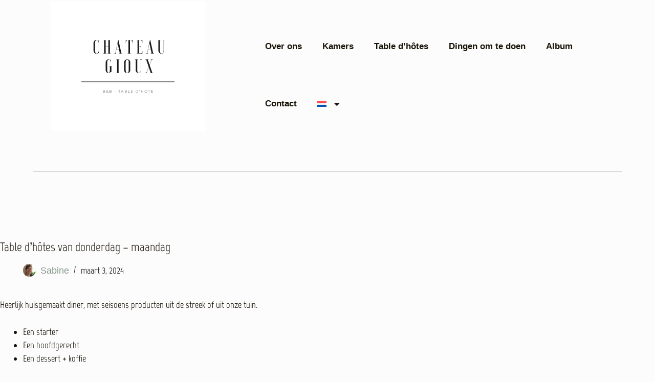

--- FILE ---
content_type: text/html; charset=UTF-8
request_url: https://chateaugioux.com/nl/services/table-dhotes/
body_size: 19606
content:
<!doctype html>
<html lang="nl-NL">
<head>
	
	<meta charset="UTF-8">
	<meta name="viewport" content="width=device-width, initial-scale=1, maximum-scale=5, viewport-fit=cover">
	<link rel="profile" href="https://gmpg.org/xfn/11">

	<title>Table d&#8217;hôtes van donderdag &#8211; maandag &#8211; Chateau Gioux</title>
<meta name='robots' content='max-image-preview:large' />
<link rel="alternate" hreflang="en" href="https://chateaugioux.com/services/table-dhotes/" />
<link rel="alternate" hreflang="nl" href="https://chateaugioux.com/nl/services/table-dhotes/" />
<link rel="alternate" hreflang="fr" href="https://chateaugioux.com/fr/services/table-dhotes/" />
<link rel="alternate" hreflang="x-default" href="https://chateaugioux.com/services/table-dhotes/" />
<link rel='dns-prefetch' href='//fonts.googleapis.com' />
<link rel="alternate" type="application/rss+xml" title="Chateau Gioux &raquo; feed" href="https://chateaugioux.com/nl/feed/" />
<link rel="alternate" type="application/rss+xml" title="Chateau Gioux &raquo; reacties feed" href="https://chateaugioux.com/nl/comments/feed/" />
<link rel="alternate" title="oEmbed (JSON)" type="application/json+oembed" href="https://chateaugioux.com/nl/wp-json/oembed/1.0/embed?url=https%3A%2F%2Fchateaugioux.com%2Fnl%2Fservices%2Ftable-dhotes%2F" />
<link rel="alternate" title="oEmbed (XML)" type="text/xml+oembed" href="https://chateaugioux.com/nl/wp-json/oembed/1.0/embed?url=https%3A%2F%2Fchateaugioux.com%2Fnl%2Fservices%2Ftable-dhotes%2F&#038;format=xml" />
<style id='wp-img-auto-sizes-contain-inline-css'>
img:is([sizes=auto i],[sizes^="auto," i]){contain-intrinsic-size:3000px 1500px}
/*# sourceURL=wp-img-auto-sizes-contain-inline-css */
</style>
<link rel='stylesheet' id='blocksy-dynamic-global-css' href='https://chateaugioux.com/wp-content/uploads/blocksy/css/global.css?ver=14751' media='all' />
<link rel='stylesheet' id='wp-block-library-css' href='https://chateaugioux.com/wp-includes/css/dist/block-library/style.min.css?ver=6.9' media='all' />
<style id='motopress-hotel-booking-wrapper-style-inline-css'>
.wp-block-motopress-hotel-booking-wrapper{margin-left:auto;margin-right:auto;padding:20px}@media screen and (min-width:992px){.wp-block-motopress-hotel-booking-wrapper{padding:20px 40px}}

/*# sourceURL=https://chateaugioux.com/wp-content/plugins/mphb-styles/includes/template-editor/build/wrapper/style-index.css */
</style>
<style id='global-styles-inline-css'>
:root{--wp--preset--aspect-ratio--square: 1;--wp--preset--aspect-ratio--4-3: 4/3;--wp--preset--aspect-ratio--3-4: 3/4;--wp--preset--aspect-ratio--3-2: 3/2;--wp--preset--aspect-ratio--2-3: 2/3;--wp--preset--aspect-ratio--16-9: 16/9;--wp--preset--aspect-ratio--9-16: 9/16;--wp--preset--color--black: #000000;--wp--preset--color--cyan-bluish-gray: #abb8c3;--wp--preset--color--white: #ffffff;--wp--preset--color--pale-pink: #f78da7;--wp--preset--color--vivid-red: #cf2e2e;--wp--preset--color--luminous-vivid-orange: #ff6900;--wp--preset--color--luminous-vivid-amber: #fcb900;--wp--preset--color--light-green-cyan: #7bdcb5;--wp--preset--color--vivid-green-cyan: #00d084;--wp--preset--color--pale-cyan-blue: #8ed1fc;--wp--preset--color--vivid-cyan-blue: #0693e3;--wp--preset--color--vivid-purple: #9b51e0;--wp--preset--color--palette-color-1: var(--theme-palette-color-1, #EEF);--wp--preset--color--palette-color-2: var(--theme-palette-color-2, #ECEBE4);--wp--preset--color--palette-color-3: var(--theme-palette-color-3, #DADDD8);--wp--preset--color--palette-color-4: var(--theme-palette-color-4, #141514);--wp--preset--color--palette-color-5: var(--theme-palette-color-5, #e1e8ed);--wp--preset--color--palette-color-6: var(--theme-palette-color-6, #fcfcfc);--wp--preset--color--palette-color-7: var(--theme-palette-color-7, #839788);--wp--preset--color--palette-color-8: var(--theme-palette-color-8, #ffff);--wp--preset--color--palette-color-9: var(--theme-palette-color-9, #256337);--wp--preset--gradient--vivid-cyan-blue-to-vivid-purple: linear-gradient(135deg,rgb(6,147,227) 0%,rgb(155,81,224) 100%);--wp--preset--gradient--light-green-cyan-to-vivid-green-cyan: linear-gradient(135deg,rgb(122,220,180) 0%,rgb(0,208,130) 100%);--wp--preset--gradient--luminous-vivid-amber-to-luminous-vivid-orange: linear-gradient(135deg,rgb(252,185,0) 0%,rgb(255,105,0) 100%);--wp--preset--gradient--luminous-vivid-orange-to-vivid-red: linear-gradient(135deg,rgb(255,105,0) 0%,rgb(207,46,46) 100%);--wp--preset--gradient--very-light-gray-to-cyan-bluish-gray: linear-gradient(135deg,rgb(238,238,238) 0%,rgb(169,184,195) 100%);--wp--preset--gradient--cool-to-warm-spectrum: linear-gradient(135deg,rgb(74,234,220) 0%,rgb(151,120,209) 20%,rgb(207,42,186) 40%,rgb(238,44,130) 60%,rgb(251,105,98) 80%,rgb(254,248,76) 100%);--wp--preset--gradient--blush-light-purple: linear-gradient(135deg,rgb(255,206,236) 0%,rgb(152,150,240) 100%);--wp--preset--gradient--blush-bordeaux: linear-gradient(135deg,rgb(254,205,165) 0%,rgb(254,45,45) 50%,rgb(107,0,62) 100%);--wp--preset--gradient--luminous-dusk: linear-gradient(135deg,rgb(255,203,112) 0%,rgb(199,81,192) 50%,rgb(65,88,208) 100%);--wp--preset--gradient--pale-ocean: linear-gradient(135deg,rgb(255,245,203) 0%,rgb(182,227,212) 50%,rgb(51,167,181) 100%);--wp--preset--gradient--electric-grass: linear-gradient(135deg,rgb(202,248,128) 0%,rgb(113,206,126) 100%);--wp--preset--gradient--midnight: linear-gradient(135deg,rgb(2,3,129) 0%,rgb(40,116,252) 100%);--wp--preset--gradient--juicy-peach: linear-gradient(to right, #ffecd2 0%, #fcb69f 100%);--wp--preset--gradient--young-passion: linear-gradient(to right, #ff8177 0%, #ff867a 0%, #ff8c7f 21%, #f99185 52%, #cf556c 78%, #b12a5b 100%);--wp--preset--gradient--true-sunset: linear-gradient(to right, #fa709a 0%, #fee140 100%);--wp--preset--gradient--morpheus-den: linear-gradient(to top, #30cfd0 0%, #330867 100%);--wp--preset--gradient--plum-plate: linear-gradient(135deg, #667eea 0%, #764ba2 100%);--wp--preset--gradient--aqua-splash: linear-gradient(15deg, #13547a 0%, #80d0c7 100%);--wp--preset--gradient--love-kiss: linear-gradient(to top, #ff0844 0%, #ffb199 100%);--wp--preset--gradient--new-retrowave: linear-gradient(to top, #3b41c5 0%, #a981bb 49%, #ffc8a9 100%);--wp--preset--gradient--plum-bath: linear-gradient(to top, #cc208e 0%, #6713d2 100%);--wp--preset--gradient--high-flight: linear-gradient(to right, #0acffe 0%, #495aff 100%);--wp--preset--gradient--teen-party: linear-gradient(-225deg, #FF057C 0%, #8D0B93 50%, #321575 100%);--wp--preset--gradient--fabled-sunset: linear-gradient(-225deg, #231557 0%, #44107A 29%, #FF1361 67%, #FFF800 100%);--wp--preset--gradient--arielle-smile: radial-gradient(circle 248px at center, #16d9e3 0%, #30c7ec 47%, #46aef7 100%);--wp--preset--gradient--itmeo-branding: linear-gradient(180deg, #2af598 0%, #009efd 100%);--wp--preset--gradient--deep-blue: linear-gradient(to right, #6a11cb 0%, #2575fc 100%);--wp--preset--gradient--strong-bliss: linear-gradient(to right, #f78ca0 0%, #f9748f 19%, #fd868c 60%, #fe9a8b 100%);--wp--preset--gradient--sweet-period: linear-gradient(to top, #3f51b1 0%, #5a55ae 13%, #7b5fac 25%, #8f6aae 38%, #a86aa4 50%, #cc6b8e 62%, #f18271 75%, #f3a469 87%, #f7c978 100%);--wp--preset--gradient--purple-division: linear-gradient(to top, #7028e4 0%, #e5b2ca 100%);--wp--preset--gradient--cold-evening: linear-gradient(to top, #0c3483 0%, #a2b6df 100%, #6b8cce 100%, #a2b6df 100%);--wp--preset--gradient--mountain-rock: linear-gradient(to right, #868f96 0%, #596164 100%);--wp--preset--gradient--desert-hump: linear-gradient(to top, #c79081 0%, #dfa579 100%);--wp--preset--gradient--ethernal-constance: linear-gradient(to top, #09203f 0%, #537895 100%);--wp--preset--gradient--happy-memories: linear-gradient(-60deg, #ff5858 0%, #f09819 100%);--wp--preset--gradient--grown-early: linear-gradient(to top, #0ba360 0%, #3cba92 100%);--wp--preset--gradient--morning-salad: linear-gradient(-225deg, #B7F8DB 0%, #50A7C2 100%);--wp--preset--gradient--night-call: linear-gradient(-225deg, #AC32E4 0%, #7918F2 48%, #4801FF 100%);--wp--preset--gradient--mind-crawl: linear-gradient(-225deg, #473B7B 0%, #3584A7 51%, #30D2BE 100%);--wp--preset--gradient--angel-care: linear-gradient(-225deg, #FFE29F 0%, #FFA99F 48%, #FF719A 100%);--wp--preset--gradient--juicy-cake: linear-gradient(to top, #e14fad 0%, #f9d423 100%);--wp--preset--gradient--rich-metal: linear-gradient(to right, #d7d2cc 0%, #304352 100%);--wp--preset--gradient--mole-hall: linear-gradient(-20deg, #616161 0%, #9bc5c3 100%);--wp--preset--gradient--cloudy-knoxville: linear-gradient(120deg, #fdfbfb 0%, #ebedee 100%);--wp--preset--gradient--soft-grass: linear-gradient(to top, #c1dfc4 0%, #deecdd 100%);--wp--preset--gradient--saint-petersburg: linear-gradient(135deg, #f5f7fa 0%, #c3cfe2 100%);--wp--preset--gradient--everlasting-sky: linear-gradient(135deg, #fdfcfb 0%, #e2d1c3 100%);--wp--preset--gradient--kind-steel: linear-gradient(-20deg, #e9defa 0%, #fbfcdb 100%);--wp--preset--gradient--over-sun: linear-gradient(60deg, #abecd6 0%, #fbed96 100%);--wp--preset--gradient--premium-white: linear-gradient(to top, #d5d4d0 0%, #d5d4d0 1%, #eeeeec 31%, #efeeec 75%, #e9e9e7 100%);--wp--preset--gradient--clean-mirror: linear-gradient(45deg, #93a5cf 0%, #e4efe9 100%);--wp--preset--gradient--wild-apple: linear-gradient(to top, #d299c2 0%, #fef9d7 100%);--wp--preset--gradient--snow-again: linear-gradient(to top, #e6e9f0 0%, #eef1f5 100%);--wp--preset--gradient--confident-cloud: linear-gradient(to top, #dad4ec 0%, #dad4ec 1%, #f3e7e9 100%);--wp--preset--gradient--glass-water: linear-gradient(to top, #dfe9f3 0%, white 100%);--wp--preset--gradient--perfect-white: linear-gradient(-225deg, #E3FDF5 0%, #FFE6FA 100%);--wp--preset--font-size--small: 13px;--wp--preset--font-size--medium: 20px;--wp--preset--font-size--large: clamp(22px, 1.375rem + ((1vw - 3.2px) * 0.625), 30px);--wp--preset--font-size--x-large: clamp(30px, 1.875rem + ((1vw - 3.2px) * 1.563), 50px);--wp--preset--font-size--xx-large: clamp(45px, 2.813rem + ((1vw - 3.2px) * 2.734), 80px);--wp--preset--spacing--20: 0.44rem;--wp--preset--spacing--30: 0.67rem;--wp--preset--spacing--40: 1rem;--wp--preset--spacing--50: 1.5rem;--wp--preset--spacing--60: 2.25rem;--wp--preset--spacing--70: 3.38rem;--wp--preset--spacing--80: 5.06rem;--wp--preset--shadow--natural: 6px 6px 9px rgba(0, 0, 0, 0.2);--wp--preset--shadow--deep: 12px 12px 50px rgba(0, 0, 0, 0.4);--wp--preset--shadow--sharp: 6px 6px 0px rgba(0, 0, 0, 0.2);--wp--preset--shadow--outlined: 6px 6px 0px -3px rgb(255, 255, 255), 6px 6px rgb(0, 0, 0);--wp--preset--shadow--crisp: 6px 6px 0px rgb(0, 0, 0);}:root { --wp--style--global--content-size: var(--theme-block-max-width);--wp--style--global--wide-size: var(--theme-block-wide-max-width); }:where(body) { margin: 0; }.wp-site-blocks > .alignleft { float: left; margin-right: 2em; }.wp-site-blocks > .alignright { float: right; margin-left: 2em; }.wp-site-blocks > .aligncenter { justify-content: center; margin-left: auto; margin-right: auto; }:where(.wp-site-blocks) > * { margin-block-start: var(--theme-content-spacing); margin-block-end: 0; }:where(.wp-site-blocks) > :first-child { margin-block-start: 0; }:where(.wp-site-blocks) > :last-child { margin-block-end: 0; }:root { --wp--style--block-gap: var(--theme-content-spacing); }:root :where(.is-layout-flow) > :first-child{margin-block-start: 0;}:root :where(.is-layout-flow) > :last-child{margin-block-end: 0;}:root :where(.is-layout-flow) > *{margin-block-start: var(--theme-content-spacing);margin-block-end: 0;}:root :where(.is-layout-constrained) > :first-child{margin-block-start: 0;}:root :where(.is-layout-constrained) > :last-child{margin-block-end: 0;}:root :where(.is-layout-constrained) > *{margin-block-start: var(--theme-content-spacing);margin-block-end: 0;}:root :where(.is-layout-flex){gap: var(--theme-content-spacing);}:root :where(.is-layout-grid){gap: var(--theme-content-spacing);}.is-layout-flow > .alignleft{float: left;margin-inline-start: 0;margin-inline-end: 2em;}.is-layout-flow > .alignright{float: right;margin-inline-start: 2em;margin-inline-end: 0;}.is-layout-flow > .aligncenter{margin-left: auto !important;margin-right: auto !important;}.is-layout-constrained > .alignleft{float: left;margin-inline-start: 0;margin-inline-end: 2em;}.is-layout-constrained > .alignright{float: right;margin-inline-start: 2em;margin-inline-end: 0;}.is-layout-constrained > .aligncenter{margin-left: auto !important;margin-right: auto !important;}.is-layout-constrained > :where(:not(.alignleft):not(.alignright):not(.alignfull)){max-width: var(--wp--style--global--content-size);margin-left: auto !important;margin-right: auto !important;}.is-layout-constrained > .alignwide{max-width: var(--wp--style--global--wide-size);}body .is-layout-flex{display: flex;}.is-layout-flex{flex-wrap: wrap;align-items: center;}.is-layout-flex > :is(*, div){margin: 0;}body .is-layout-grid{display: grid;}.is-layout-grid > :is(*, div){margin: 0;}body{padding-top: 0px;padding-right: 0px;padding-bottom: 0px;padding-left: 0px;}:root :where(.wp-element-button, .wp-block-button__link){font-style: inherit;font-weight: inherit;letter-spacing: inherit;text-transform: inherit;}.has-black-color{color: var(--wp--preset--color--black) !important;}.has-cyan-bluish-gray-color{color: var(--wp--preset--color--cyan-bluish-gray) !important;}.has-white-color{color: var(--wp--preset--color--white) !important;}.has-pale-pink-color{color: var(--wp--preset--color--pale-pink) !important;}.has-vivid-red-color{color: var(--wp--preset--color--vivid-red) !important;}.has-luminous-vivid-orange-color{color: var(--wp--preset--color--luminous-vivid-orange) !important;}.has-luminous-vivid-amber-color{color: var(--wp--preset--color--luminous-vivid-amber) !important;}.has-light-green-cyan-color{color: var(--wp--preset--color--light-green-cyan) !important;}.has-vivid-green-cyan-color{color: var(--wp--preset--color--vivid-green-cyan) !important;}.has-pale-cyan-blue-color{color: var(--wp--preset--color--pale-cyan-blue) !important;}.has-vivid-cyan-blue-color{color: var(--wp--preset--color--vivid-cyan-blue) !important;}.has-vivid-purple-color{color: var(--wp--preset--color--vivid-purple) !important;}.has-palette-color-1-color{color: var(--wp--preset--color--palette-color-1) !important;}.has-palette-color-2-color{color: var(--wp--preset--color--palette-color-2) !important;}.has-palette-color-3-color{color: var(--wp--preset--color--palette-color-3) !important;}.has-palette-color-4-color{color: var(--wp--preset--color--palette-color-4) !important;}.has-palette-color-5-color{color: var(--wp--preset--color--palette-color-5) !important;}.has-palette-color-6-color{color: var(--wp--preset--color--palette-color-6) !important;}.has-palette-color-7-color{color: var(--wp--preset--color--palette-color-7) !important;}.has-palette-color-8-color{color: var(--wp--preset--color--palette-color-8) !important;}.has-palette-color-9-color{color: var(--wp--preset--color--palette-color-9) !important;}.has-black-background-color{background-color: var(--wp--preset--color--black) !important;}.has-cyan-bluish-gray-background-color{background-color: var(--wp--preset--color--cyan-bluish-gray) !important;}.has-white-background-color{background-color: var(--wp--preset--color--white) !important;}.has-pale-pink-background-color{background-color: var(--wp--preset--color--pale-pink) !important;}.has-vivid-red-background-color{background-color: var(--wp--preset--color--vivid-red) !important;}.has-luminous-vivid-orange-background-color{background-color: var(--wp--preset--color--luminous-vivid-orange) !important;}.has-luminous-vivid-amber-background-color{background-color: var(--wp--preset--color--luminous-vivid-amber) !important;}.has-light-green-cyan-background-color{background-color: var(--wp--preset--color--light-green-cyan) !important;}.has-vivid-green-cyan-background-color{background-color: var(--wp--preset--color--vivid-green-cyan) !important;}.has-pale-cyan-blue-background-color{background-color: var(--wp--preset--color--pale-cyan-blue) !important;}.has-vivid-cyan-blue-background-color{background-color: var(--wp--preset--color--vivid-cyan-blue) !important;}.has-vivid-purple-background-color{background-color: var(--wp--preset--color--vivid-purple) !important;}.has-palette-color-1-background-color{background-color: var(--wp--preset--color--palette-color-1) !important;}.has-palette-color-2-background-color{background-color: var(--wp--preset--color--palette-color-2) !important;}.has-palette-color-3-background-color{background-color: var(--wp--preset--color--palette-color-3) !important;}.has-palette-color-4-background-color{background-color: var(--wp--preset--color--palette-color-4) !important;}.has-palette-color-5-background-color{background-color: var(--wp--preset--color--palette-color-5) !important;}.has-palette-color-6-background-color{background-color: var(--wp--preset--color--palette-color-6) !important;}.has-palette-color-7-background-color{background-color: var(--wp--preset--color--palette-color-7) !important;}.has-palette-color-8-background-color{background-color: var(--wp--preset--color--palette-color-8) !important;}.has-palette-color-9-background-color{background-color: var(--wp--preset--color--palette-color-9) !important;}.has-black-border-color{border-color: var(--wp--preset--color--black) !important;}.has-cyan-bluish-gray-border-color{border-color: var(--wp--preset--color--cyan-bluish-gray) !important;}.has-white-border-color{border-color: var(--wp--preset--color--white) !important;}.has-pale-pink-border-color{border-color: var(--wp--preset--color--pale-pink) !important;}.has-vivid-red-border-color{border-color: var(--wp--preset--color--vivid-red) !important;}.has-luminous-vivid-orange-border-color{border-color: var(--wp--preset--color--luminous-vivid-orange) !important;}.has-luminous-vivid-amber-border-color{border-color: var(--wp--preset--color--luminous-vivid-amber) !important;}.has-light-green-cyan-border-color{border-color: var(--wp--preset--color--light-green-cyan) !important;}.has-vivid-green-cyan-border-color{border-color: var(--wp--preset--color--vivid-green-cyan) !important;}.has-pale-cyan-blue-border-color{border-color: var(--wp--preset--color--pale-cyan-blue) !important;}.has-vivid-cyan-blue-border-color{border-color: var(--wp--preset--color--vivid-cyan-blue) !important;}.has-vivid-purple-border-color{border-color: var(--wp--preset--color--vivid-purple) !important;}.has-palette-color-1-border-color{border-color: var(--wp--preset--color--palette-color-1) !important;}.has-palette-color-2-border-color{border-color: var(--wp--preset--color--palette-color-2) !important;}.has-palette-color-3-border-color{border-color: var(--wp--preset--color--palette-color-3) !important;}.has-palette-color-4-border-color{border-color: var(--wp--preset--color--palette-color-4) !important;}.has-palette-color-5-border-color{border-color: var(--wp--preset--color--palette-color-5) !important;}.has-palette-color-6-border-color{border-color: var(--wp--preset--color--palette-color-6) !important;}.has-palette-color-7-border-color{border-color: var(--wp--preset--color--palette-color-7) !important;}.has-palette-color-8-border-color{border-color: var(--wp--preset--color--palette-color-8) !important;}.has-palette-color-9-border-color{border-color: var(--wp--preset--color--palette-color-9) !important;}.has-vivid-cyan-blue-to-vivid-purple-gradient-background{background: var(--wp--preset--gradient--vivid-cyan-blue-to-vivid-purple) !important;}.has-light-green-cyan-to-vivid-green-cyan-gradient-background{background: var(--wp--preset--gradient--light-green-cyan-to-vivid-green-cyan) !important;}.has-luminous-vivid-amber-to-luminous-vivid-orange-gradient-background{background: var(--wp--preset--gradient--luminous-vivid-amber-to-luminous-vivid-orange) !important;}.has-luminous-vivid-orange-to-vivid-red-gradient-background{background: var(--wp--preset--gradient--luminous-vivid-orange-to-vivid-red) !important;}.has-very-light-gray-to-cyan-bluish-gray-gradient-background{background: var(--wp--preset--gradient--very-light-gray-to-cyan-bluish-gray) !important;}.has-cool-to-warm-spectrum-gradient-background{background: var(--wp--preset--gradient--cool-to-warm-spectrum) !important;}.has-blush-light-purple-gradient-background{background: var(--wp--preset--gradient--blush-light-purple) !important;}.has-blush-bordeaux-gradient-background{background: var(--wp--preset--gradient--blush-bordeaux) !important;}.has-luminous-dusk-gradient-background{background: var(--wp--preset--gradient--luminous-dusk) !important;}.has-pale-ocean-gradient-background{background: var(--wp--preset--gradient--pale-ocean) !important;}.has-electric-grass-gradient-background{background: var(--wp--preset--gradient--electric-grass) !important;}.has-midnight-gradient-background{background: var(--wp--preset--gradient--midnight) !important;}.has-juicy-peach-gradient-background{background: var(--wp--preset--gradient--juicy-peach) !important;}.has-young-passion-gradient-background{background: var(--wp--preset--gradient--young-passion) !important;}.has-true-sunset-gradient-background{background: var(--wp--preset--gradient--true-sunset) !important;}.has-morpheus-den-gradient-background{background: var(--wp--preset--gradient--morpheus-den) !important;}.has-plum-plate-gradient-background{background: var(--wp--preset--gradient--plum-plate) !important;}.has-aqua-splash-gradient-background{background: var(--wp--preset--gradient--aqua-splash) !important;}.has-love-kiss-gradient-background{background: var(--wp--preset--gradient--love-kiss) !important;}.has-new-retrowave-gradient-background{background: var(--wp--preset--gradient--new-retrowave) !important;}.has-plum-bath-gradient-background{background: var(--wp--preset--gradient--plum-bath) !important;}.has-high-flight-gradient-background{background: var(--wp--preset--gradient--high-flight) !important;}.has-teen-party-gradient-background{background: var(--wp--preset--gradient--teen-party) !important;}.has-fabled-sunset-gradient-background{background: var(--wp--preset--gradient--fabled-sunset) !important;}.has-arielle-smile-gradient-background{background: var(--wp--preset--gradient--arielle-smile) !important;}.has-itmeo-branding-gradient-background{background: var(--wp--preset--gradient--itmeo-branding) !important;}.has-deep-blue-gradient-background{background: var(--wp--preset--gradient--deep-blue) !important;}.has-strong-bliss-gradient-background{background: var(--wp--preset--gradient--strong-bliss) !important;}.has-sweet-period-gradient-background{background: var(--wp--preset--gradient--sweet-period) !important;}.has-purple-division-gradient-background{background: var(--wp--preset--gradient--purple-division) !important;}.has-cold-evening-gradient-background{background: var(--wp--preset--gradient--cold-evening) !important;}.has-mountain-rock-gradient-background{background: var(--wp--preset--gradient--mountain-rock) !important;}.has-desert-hump-gradient-background{background: var(--wp--preset--gradient--desert-hump) !important;}.has-ethernal-constance-gradient-background{background: var(--wp--preset--gradient--ethernal-constance) !important;}.has-happy-memories-gradient-background{background: var(--wp--preset--gradient--happy-memories) !important;}.has-grown-early-gradient-background{background: var(--wp--preset--gradient--grown-early) !important;}.has-morning-salad-gradient-background{background: var(--wp--preset--gradient--morning-salad) !important;}.has-night-call-gradient-background{background: var(--wp--preset--gradient--night-call) !important;}.has-mind-crawl-gradient-background{background: var(--wp--preset--gradient--mind-crawl) !important;}.has-angel-care-gradient-background{background: var(--wp--preset--gradient--angel-care) !important;}.has-juicy-cake-gradient-background{background: var(--wp--preset--gradient--juicy-cake) !important;}.has-rich-metal-gradient-background{background: var(--wp--preset--gradient--rich-metal) !important;}.has-mole-hall-gradient-background{background: var(--wp--preset--gradient--mole-hall) !important;}.has-cloudy-knoxville-gradient-background{background: var(--wp--preset--gradient--cloudy-knoxville) !important;}.has-soft-grass-gradient-background{background: var(--wp--preset--gradient--soft-grass) !important;}.has-saint-petersburg-gradient-background{background: var(--wp--preset--gradient--saint-petersburg) !important;}.has-everlasting-sky-gradient-background{background: var(--wp--preset--gradient--everlasting-sky) !important;}.has-kind-steel-gradient-background{background: var(--wp--preset--gradient--kind-steel) !important;}.has-over-sun-gradient-background{background: var(--wp--preset--gradient--over-sun) !important;}.has-premium-white-gradient-background{background: var(--wp--preset--gradient--premium-white) !important;}.has-clean-mirror-gradient-background{background: var(--wp--preset--gradient--clean-mirror) !important;}.has-wild-apple-gradient-background{background: var(--wp--preset--gradient--wild-apple) !important;}.has-snow-again-gradient-background{background: var(--wp--preset--gradient--snow-again) !important;}.has-confident-cloud-gradient-background{background: var(--wp--preset--gradient--confident-cloud) !important;}.has-glass-water-gradient-background{background: var(--wp--preset--gradient--glass-water) !important;}.has-perfect-white-gradient-background{background: var(--wp--preset--gradient--perfect-white) !important;}.has-small-font-size{font-size: var(--wp--preset--font-size--small) !important;}.has-medium-font-size{font-size: var(--wp--preset--font-size--medium) !important;}.has-large-font-size{font-size: var(--wp--preset--font-size--large) !important;}.has-x-large-font-size{font-size: var(--wp--preset--font-size--x-large) !important;}.has-xx-large-font-size{font-size: var(--wp--preset--font-size--xx-large) !important;}
:root :where(.wp-block-pullquote){font-size: clamp(0.984em, 0.984rem + ((1vw - 0.2em) * 0.645), 1.5em);line-height: 1.6;}
/*# sourceURL=global-styles-inline-css */
</style>
<link rel='stylesheet' id='contact-form-7-css' href='https://chateaugioux.com/wp-content/plugins/contact-form-7/includes/css/styles.css?ver=6.1.4' media='all' />
<link rel='stylesheet' id='mphb-kbwood-datepick-css-css' href='https://chateaugioux.com/wp-content/plugins/motopress-hotel-booking/vendors/kbwood/datepick/jquery.datepick.css?ver=4.8.8' media='all' />
<link rel='stylesheet' id='mphb-kbwood-datepick-theme-css' href='https://chateaugioux.com/wp-content/plugins/motopress-hotel-booking/assets/css/datepick-themes/mphb-datepicker-dark-green.css?ver=4.8.8' media='all' />
<link rel='stylesheet' id='mphb-css' href='https://chateaugioux.com/wp-content/plugins/motopress-hotel-booking/assets/css/mphb.min.css?ver=4.8.8' media='all' />
<link rel='stylesheet' id='mphbs-styles-css' href='https://chateaugioux.com/wp-content/plugins/mphb-styles/assets/css/style.css?ver=1.1.5' media='all' />
<link rel='stylesheet' id='wpml-legacy-horizontal-list-0-css' href='https://chateaugioux.com/wp-content/plugins/sitepress-multilingual-cms/templates/language-switchers/legacy-list-horizontal/style.min.css?ver=1' media='all' />
<link rel='stylesheet' id='wpml-menu-item-0-css' href='https://chateaugioux.com/wp-content/plugins/sitepress-multilingual-cms/templates/language-switchers/menu-item/style.min.css?ver=1' media='all' />
<style id='wpml-menu-item-0-inline-css'>
.wpml-ls-slot-12, .wpml-ls-slot-12 a, .wpml-ls-slot-12 a:visited{color:#000000;}.wpml-ls-slot-12.wpml-ls-current-language .wpml-ls-slot-12, .wpml-ls-slot-12.wpml-ls-current-language .wpml-ls-slot-12 a, .wpml-ls-slot-12.wpml-ls-current-language .wpml-ls-slot-12 a:visited{color:#000000;}
/*# sourceURL=wpml-menu-item-0-inline-css */
</style>
<link rel='stylesheet' id='cms-navigation-style-base-css' href='https://chateaugioux.com/wp-content/plugins/wpml-cms-nav/res/css/cms-navigation-base.css?ver=1.5.6' media='screen' />
<link rel='stylesheet' id='cms-navigation-style-css' href='https://chateaugioux.com/wp-content/plugins/wpml-cms-nav/res/css/cms-navigation.css?ver=1.5.6' media='screen' />
<link rel='stylesheet' id='blocksy-fonts-font-source-google-css' href='https://fonts.googleapis.com/css2?family=Montserrat%20Alternates:wght@400;500;600;700&#038;display=swap' media='all' />
<link rel='stylesheet' id='ct-main-styles-css' href='https://chateaugioux.com/wp-content/themes/blocksy/static/bundle/main.min.css?ver=2.1.25' media='all' />
<link rel='stylesheet' id='ct-page-title-styles-css' href='https://chateaugioux.com/wp-content/themes/blocksy/static/bundle/page-title.min.css?ver=2.1.25' media='all' />
<link rel='stylesheet' id='ct-elementor-styles-css' href='https://chateaugioux.com/wp-content/themes/blocksy/static/bundle/elementor-frontend.min.css?ver=2.1.25' media='all' />
<link rel='stylesheet' id='ct-cf-7-styles-css' href='https://chateaugioux.com/wp-content/themes/blocksy/static/bundle/cf-7.min.css?ver=2.1.25' media='all' />
<link rel='stylesheet' id='elementor-frontend-css' href='https://chateaugioux.com/wp-content/plugins/elementor/assets/css/frontend.min.css?ver=3.34.2' media='all' />
<style id='elementor-frontend-inline-css'>
.elementor-kit-8{--e-global-color-primary:#F8F5F2;--e-global-color-text:#191308;--e-global-color-accent:#FCFCFC;--e-global-color-secondary:#3A3E3F;--e-global-color-229e36f9:#191308;--e-global-color-1b9ffdc1:#3A3E3F;--e-global-color-42dab1e3:#272018;--e-global-color-52076953:#FCFCFC;--e-global-color-a3d296f:#F8F5F2;--e-global-typography-primary-font-family:"Marvel";--e-global-typography-primary-font-size:16px;font-weight:0;font-stretch:0%;--e-global-typography-primary-font-style:normal;--e-global-typography-primary-text-transform:none;--e-global-typography-secondary-font-family:"Montserrat";--e-global-typography-secondary-font-size:16px;--e-global-typography-secondary-font-weight:400;--e-global-typography-text-font-family:"Montserrat";--e-global-typography-text-font-size:16px;--e-global-typography-text-font-weight:400;--e-global-typography-text-font-style:normal;--e-global-typography-accent-font-family:"Montserrat";--e-global-typography-accent-font-size:16px;--e-global-typography-accent-font-weight:400;--e-global-typography-896af3b-font-family:"Montserrat";--e-global-typography-896af3b-font-size:16px;--e-global-typography-896af3b-font-weight:400;color:#191308;font-family:"Marvel", Sans-serif;font-size:18px;font-style:normal;text-transform:none;text-decoration:none;line-height:26px;}.elementor-kit-8 button,.elementor-kit-8 input[type="button"],.elementor-kit-8 input[type="submit"],.elementor-kit-8 .elementor-button{background-color:#141514;font-family:"Montserrat", Sans-serif;color:#ffff;border-style:none;}.elementor-kit-8 button:hover,.elementor-kit-8 button:focus,.elementor-kit-8 input[type="button"]:hover,.elementor-kit-8 input[type="button"]:focus,.elementor-kit-8 input[type="submit"]:hover,.elementor-kit-8 input[type="submit"]:focus,.elementor-kit-8 .elementor-button:hover,.elementor-kit-8 .elementor-button:focus{background-color:var( --e-global-color-primary );color:var( --e-global-color-text );border-style:none;}.elementor-kit-8 a{color:#839788;font-family:"Montserrat", Sans-serif;}.elementor-kit-8 a:hover{color:var( --e-global-color-secondary );font-family:"Marvel", Sans-serif;}.elementor-kit-8 h1{color:var( --e-global-color-42dab1e3 );font-family:"Marvel", Sans-serif;font-size:24px;}.elementor-kit-8 h2{font-family:"Marvel", Sans-serif;font-size:24px;}.elementor-kit-8 h3{font-family:"Marvel", Sans-serif;font-size:24px;}.elementor-kit-8 h4{font-family:"Marvel", Sans-serif;font-size:24px;}.elementor-kit-8 h5{font-family:"Marvel", Sans-serif;font-size:24px;}.elementor-kit-8 h6{font-family:"Marvel", Sans-serif;font-size:24px;}.elementor-kit-8 img{border-radius:0px 0px 0px 0px;}.elementor-section.elementor-section-boxed > .elementor-container{max-width:1120px;}.e-con{--container-max-width:1120px;--container-default-padding-top:60px;--container-default-padding-right:0px;--container-default-padding-bottom:60px;--container-default-padding-left:0px;}.elementor-widget:not(:last-child){margin-block-end:30px;}.elementor-element{--widgets-spacing:30px 30px;--widgets-spacing-row:30px;--widgets-spacing-column:30px;}{}h1.entry-title{display:var(--page-title-display);}@media(max-width:1024px){.elementor-kit-8 img{border-radius:0px 0px 0px 0px;}.elementor-section.elementor-section-boxed > .elementor-container{max-width:660px;}.e-con{--container-max-width:660px;--container-default-padding-top:45px;--container-default-padding-right:45px;--container-default-padding-bottom:45px;--container-default-padding-left:45px;}}@media(max-width:767px){.elementor-kit-8 img{border-radius:10px 10px 10px 10px;}.elementor-section.elementor-section-boxed > .elementor-container{max-width:1050px;}.e-con{--container-max-width:1050px;--container-default-padding-top:30px;--container-default-padding-right:30px;--container-default-padding-bottom:30px;--container-default-padding-left:30px;}}/* Start Custom Fonts CSS */@font-face {
	font-family: 'Marvel';
	font-display: auto;
	src: url('https://chateaugioux.com/wp-content/uploads/2024/11/Marvel-Regular-1.ttf') format('truetype');
}
/* End Custom Fonts CSS */
.elementor-3694 .elementor-element.elementor-element-73c97e1{--display:flex;--min-height:46px;--flex-direction:row;--container-widget-width:calc( ( 1 - var( --container-widget-flex-grow ) ) * 100% );--container-widget-height:100%;--container-widget-flex-grow:1;--container-widget-align-self:stretch;--flex-wrap-mobile:wrap;--justify-content:space-between;--align-items:center;--gap:30px 30px;--row-gap:30px;--column-gap:30px;--flex-wrap:nowrap;border-style:none;--border-style:none;--margin-top:0px;--margin-bottom:0px;--margin-left:0px;--margin-right:0px;--padding-top:0px;--padding-bottom:0px;--padding-left:0px;--padding-right:0px;}.elementor-3694 .elementor-element.elementor-element-8bd09e2{text-align:start;}.elementor-3694 .elementor-element.elementor-element-8bd09e2 img{width:86%;height:253px;}.elementor-3694 .elementor-element.elementor-element-46d55cf{width:auto;max-width:auto;--e-nav-menu-horizontal-menu-item-margin:calc( 0px / 2 );}.elementor-3694 .elementor-element.elementor-element-46d55cf > .elementor-widget-container{margin:35px 0px 0px 0px;padding:0px 0px 0px 0px;}.elementor-3694 .elementor-element.elementor-element-46d55cf .elementor-menu-toggle{margin:0 auto;}.elementor-3694 .elementor-element.elementor-element-46d55cf .elementor-nav-menu .elementor-item{font-size:17px;font-weight:600;font-style:normal;text-decoration:none;}.elementor-3694 .elementor-element.elementor-element-46d55cf .elementor-nav-menu--main .elementor-item{color:var( --e-global-color-text );fill:var( --e-global-color-text );padding-left:20px;padding-right:20px;padding-top:46px;padding-bottom:46px;}.elementor-3694 .elementor-element.elementor-element-46d55cf .e--pointer-framed .elementor-item:before{border-width:3px;}.elementor-3694 .elementor-element.elementor-element-46d55cf .e--pointer-framed.e--animation-draw .elementor-item:before{border-width:0 0 3px 3px;}.elementor-3694 .elementor-element.elementor-element-46d55cf .e--pointer-framed.e--animation-draw .elementor-item:after{border-width:3px 3px 0 0;}.elementor-3694 .elementor-element.elementor-element-46d55cf .e--pointer-framed.e--animation-corners .elementor-item:before{border-width:3px 0 0 3px;}.elementor-3694 .elementor-element.elementor-element-46d55cf .e--pointer-framed.e--animation-corners .elementor-item:after{border-width:0 3px 3px 0;}.elementor-3694 .elementor-element.elementor-element-46d55cf .e--pointer-underline .elementor-item:after,
					 .elementor-3694 .elementor-element.elementor-element-46d55cf .e--pointer-overline .elementor-item:before,
					 .elementor-3694 .elementor-element.elementor-element-46d55cf .e--pointer-double-line .elementor-item:before,
					 .elementor-3694 .elementor-element.elementor-element-46d55cf .e--pointer-double-line .elementor-item:after{height:3px;}.elementor-3694 .elementor-element.elementor-element-46d55cf .elementor-nav-menu--main:not(.elementor-nav-menu--layout-horizontal) .elementor-nav-menu > li:not(:last-child){margin-bottom:0px;}.elementor-3694 .elementor-element.elementor-element-e403c23{--display:flex;--flex-direction:column;--container-widget-width:100%;--container-widget-height:initial;--container-widget-flex-grow:0;--container-widget-align-self:initial;--flex-wrap-mobile:wrap;}.elementor-3694 .elementor-element.elementor-element-da70fa2{--divider-border-style:solid;--divider-color:#000;--divider-border-width:1px;}.elementor-3694 .elementor-element.elementor-element-da70fa2 .elementor-divider-separator{width:100%;}.elementor-3694 .elementor-element.elementor-element-da70fa2 .elementor-divider{padding-block-start:15px;padding-block-end:15px;}.elementor-theme-builder-content-area{height:400px;}.elementor-location-header:before, .elementor-location-footer:before{content:"";display:table;clear:both;}@media(max-width:1024px){.elementor-3694 .elementor-element.elementor-element-73c97e1{--gap:10px 10px;--row-gap:10px;--column-gap:10px;}}
.elementor-4941 .elementor-element.elementor-element-358403a{--display:flex;--flex-direction:column;--container-widget-width:100%;--container-widget-height:initial;--container-widget-flex-grow:0;--container-widget-align-self:initial;--flex-wrap-mobile:wrap;--gap:0px 0px;--row-gap:0px;--column-gap:0px;}.elementor-4941 .elementor-element.elementor-element-358403a:not(.elementor-motion-effects-element-type-background), .elementor-4941 .elementor-element.elementor-element-358403a > .elementor-motion-effects-container > .elementor-motion-effects-layer{background-color:var( --e-global-color-primary );}.elementor-4941 .elementor-element.elementor-element-b35c254{--divider-border-style:solid;--divider-color:#000;--divider-border-width:1px;}.elementor-4941 .elementor-element.elementor-element-b35c254 .elementor-divider-separator{width:100%;}.elementor-4941 .elementor-element.elementor-element-b35c254 .elementor-divider{padding-block-start:15px;padding-block-end:15px;}.elementor-4941 .elementor-element.elementor-element-d136bb5{--display:flex;--flex-direction:row;--container-widget-width:initial;--container-widget-height:100%;--container-widget-flex-grow:1;--container-widget-align-self:stretch;--flex-wrap-mobile:wrap;--gap:0px 0px;--row-gap:0px;--column-gap:0px;--flex-wrap:wrap;--margin-top:0px;--margin-bottom:0px;--margin-left:0px;--margin-right:0px;--padding-top:0px;--padding-bottom:0px;--padding-left:0px;--padding-right:0px;}.elementor-4941 .elementor-element.elementor-element-d136bb5:not(.elementor-motion-effects-element-type-background), .elementor-4941 .elementor-element.elementor-element-d136bb5 > .elementor-motion-effects-container > .elementor-motion-effects-layer{background-color:var( --e-global-color-primary );}.elementor-4941 .elementor-element.elementor-element-1474f01{--display:flex;--flex-direction:column;--container-widget-width:100%;--container-widget-height:initial;--container-widget-flex-grow:0;--container-widget-align-self:initial;--flex-wrap-mobile:wrap;}.elementor-4941 .elementor-element.elementor-element-c6afac8{--display:flex;--flex-direction:column;--container-widget-width:100%;--container-widget-height:initial;--container-widget-flex-grow:0;--container-widget-align-self:initial;--flex-wrap-mobile:wrap;}.elementor-4941 .elementor-element.elementor-element-b7fb66f{--display:flex;--flex-direction:column;--container-widget-width:100%;--container-widget-height:initial;--container-widget-flex-grow:0;--container-widget-align-self:initial;--flex-wrap-mobile:wrap;}.elementor-4941 .elementor-element.elementor-element-cce010d .elementor-repeater-item-6f93bf6.elementor-social-icon{background-color:var( --e-global-color-text );}.elementor-4941 .elementor-element.elementor-element-cce010d .elementor-repeater-item-642da4c.elementor-social-icon{background-color:var( --e-global-color-text );}.elementor-4941 .elementor-element.elementor-element-cce010d .elementor-repeater-item-4c9ab36.elementor-social-icon{background-color:var( --e-global-color-text );}.elementor-4941 .elementor-element.elementor-element-cce010d{--grid-template-columns:repeat(0, auto);--icon-size:20px;--grid-column-gap:5px;--grid-row-gap:0px;}.elementor-4941 .elementor-element.elementor-element-cce010d .elementor-widget-container{text-align:center;}.elementor-4941 .elementor-element.elementor-element-cce010d .elementor-social-icon{background-color:var( --e-global-color-text );}.elementor-4941 .elementor-element.elementor-element-cce010d .elementor-social-icon i{color:var( --e-global-color-primary );}.elementor-4941 .elementor-element.elementor-element-cce010d .elementor-social-icon svg{fill:var( --e-global-color-primary );}.elementor-theme-builder-content-area{height:400px;}.elementor-location-header:before, .elementor-location-footer:before{content:"";display:table;clear:both;}@media(min-width:768px){.elementor-4941 .elementor-element.elementor-element-1474f01{--width:50%;}.elementor-4941 .elementor-element.elementor-element-c6afac8{--width:50%;}.elementor-4941 .elementor-element.elementor-element-b7fb66f{--width:100%;}}
/*# sourceURL=elementor-frontend-inline-css */
</style>
<link rel='stylesheet' id='widget-image-css' href='https://chateaugioux.com/wp-content/plugins/elementor/assets/css/widget-image.min.css?ver=3.34.2' media='all' />
<link rel='stylesheet' id='widget-nav-menu-css' href='https://chateaugioux.com/wp-content/plugins/elementor-pro/assets/css/widget-nav-menu.min.css?ver=3.34.1' media='all' />
<link rel='stylesheet' id='widget-divider-css' href='https://chateaugioux.com/wp-content/plugins/elementor/assets/css/widget-divider.min.css?ver=3.34.2' media='all' />
<link rel='stylesheet' id='widget-social-icons-css' href='https://chateaugioux.com/wp-content/plugins/elementor/assets/css/widget-social-icons.min.css?ver=3.34.2' media='all' />
<link rel='stylesheet' id='e-apple-webkit-css' href='https://chateaugioux.com/wp-content/plugins/elementor/assets/css/conditionals/apple-webkit.min.css?ver=3.34.2' media='all' />
<link rel='stylesheet' id='elementor-icons-css' href='https://chateaugioux.com/wp-content/plugins/elementor/assets/lib/eicons/css/elementor-icons.min.css?ver=5.46.0' media='all' />
<link rel='stylesheet' id='elementor-icons-shared-0-css' href='https://chateaugioux.com/wp-content/plugins/elementor/assets/lib/font-awesome/css/fontawesome.min.css?ver=5.15.3' media='all' />
<link rel='stylesheet' id='elementor-icons-fa-solid-css' href='https://chateaugioux.com/wp-content/plugins/elementor/assets/lib/font-awesome/css/solid.min.css?ver=5.15.3' media='all' />
<link rel='stylesheet' id='elementor-icons-fa-brands-css' href='https://chateaugioux.com/wp-content/plugins/elementor/assets/lib/font-awesome/css/brands.min.css?ver=5.15.3' media='all' />
<script id="wpml-cookie-js-extra">
var wpml_cookies = {"wp-wpml_current_language":{"value":"nl","expires":1,"path":"/"}};
var wpml_cookies = {"wp-wpml_current_language":{"value":"en","expires":1,"path":"/"}};
var wpml_cookies = {"wp-wpml_current_language":{"value":"nl","expires":1,"path":"/"}};
var wpml_cookies = {"wp-wpml_current_language":{"value":"nl","expires":1,"path":"/"}};
//# sourceURL=wpml-cookie-js-extra
</script>
<script src="https://chateaugioux.com/wp-content/plugins/sitepress-multilingual-cms/res/js/cookies/language-cookie.js?ver=486900" id="wpml-cookie-js" defer data-wp-strategy="defer"></script>
<script src="https://chateaugioux.com/wp-includes/js/jquery/jquery.min.js?ver=3.7.1" id="jquery-core-js"></script>
<script src="https://chateaugioux.com/wp-includes/js/jquery/jquery-migrate.min.js?ver=3.4.1" id="jquery-migrate-js"></script>
<link rel="https://api.w.org/" href="https://chateaugioux.com/nl/wp-json/" /><link rel="alternate" title="JSON" type="application/json" href="https://chateaugioux.com/nl/wp-json/wp/v2/mphb_room_service/2818" /><link rel="EditURI" type="application/rsd+xml" title="RSD" href="https://chateaugioux.com/xmlrpc.php?rsd" />
<meta name="generator" content="WordPress 6.9" />
<link rel="canonical" href="https://chateaugioux.com/nl/services/table-dhotes/" />
<link rel='shortlink' href='https://chateaugioux.com/nl/?p=2818' />
<meta name="generator" content="WPML ver:4.8.6 stt:37,1,4;" />
<!-- Analytics by WP Statistics - https://wp-statistics.com -->
<noscript><link rel='stylesheet' href='https://chateaugioux.com/wp-content/themes/blocksy/static/bundle/no-scripts.min.css' type='text/css'></noscript>
<meta name="generator" content="Elementor 3.34.2; features: additional_custom_breakpoints; settings: css_print_method-internal, google_font-disabled, font_display-auto">
			<style>
				.e-con.e-parent:nth-of-type(n+4):not(.e-lazyloaded):not(.e-no-lazyload),
				.e-con.e-parent:nth-of-type(n+4):not(.e-lazyloaded):not(.e-no-lazyload) * {
					background-image: none !important;
				}
				@media screen and (max-height: 1024px) {
					.e-con.e-parent:nth-of-type(n+3):not(.e-lazyloaded):not(.e-no-lazyload),
					.e-con.e-parent:nth-of-type(n+3):not(.e-lazyloaded):not(.e-no-lazyload) * {
						background-image: none !important;
					}
				}
				@media screen and (max-height: 640px) {
					.e-con.e-parent:nth-of-type(n+2):not(.e-lazyloaded):not(.e-no-lazyload),
					.e-con.e-parent:nth-of-type(n+2):not(.e-lazyloaded):not(.e-no-lazyload) * {
						background-image: none !important;
					}
				}
			</style>
			<link rel="icon" href="https://chateaugioux.com/wp-content/uploads/2024/03/cropped-Chateau-Gioux-favicon-32x32.png" sizes="32x32" />
<link rel="icon" href="https://chateaugioux.com/wp-content/uploads/2024/03/cropped-Chateau-Gioux-favicon-192x192.png" sizes="192x192" />
<link rel="apple-touch-icon" href="https://chateaugioux.com/wp-content/uploads/2024/03/cropped-Chateau-Gioux-favicon-180x180.png" />
<meta name="msapplication-TileImage" content="https://chateaugioux.com/wp-content/uploads/2024/03/cropped-Chateau-Gioux-favicon-270x270.png" />
	</head>


<body class="wp-singular mphb_room_service-template-default single single-mphb_room_service postid-2818 wp-custom-logo wp-embed-responsive wp-theme-blocksy elementor-default elementor-kit-8 ct-elementor-default-template" data-link="type-2" data-prefix="mphb_room_service_single" data-footer="type-1" itemscope="itemscope" itemtype="https://schema.org/Blog">

<a class="skip-link screen-reader-text" href="#main">Ga naar de inhoud</a>
<div id="main-container">
			<header data-elementor-type="header" data-elementor-id="3694" class="elementor elementor-3694 elementor-3690 elementor-location-header" data-elementor-post-type="elementor_library">
			<div class="elementor-element elementor-element-73c97e1 e-flex e-con-boxed e-con e-parent" data-id="73c97e1" data-element_type="container" data-settings="{&quot;background_background&quot;:&quot;gradient&quot;}">
					<div class="e-con-inner">
				<div class="elementor-element elementor-element-8bd09e2 elementor-widget elementor-widget-theme-site-logo elementor-widget-image" data-id="8bd09e2" data-element_type="widget" data-widget_type="theme-site-logo.default">
				<div class="elementor-widget-container">
									<figure class="wp-caption">
					<a href="https://chateaugioux.com/nl/">
			<img fetchpriority="high" width="300" height="300" src="https://chateaugioux.com/wp-content/uploads/2024/02/Chateau-Gioux-2.svg" class="attachment-medium size-medium wp-image-2476" alt="" />				</a>
						<figcaption class="widget-image-caption wp-caption-text"></figcaption>
						</figure>
							</div>
				</div>
				<div class="elementor-element elementor-element-46d55cf elementor-nav-menu__align-start elementor-widget__width-auto elementor-nav-menu__text-align-center elementor-nav-menu--dropdown-tablet elementor-nav-menu--toggle elementor-nav-menu--burger elementor-widget elementor-widget-nav-menu" data-id="46d55cf" data-element_type="widget" data-settings="{&quot;layout&quot;:&quot;horizontal&quot;,&quot;submenu_icon&quot;:{&quot;value&quot;:&quot;&lt;i class=\&quot;fas fa-caret-down\&quot; aria-hidden=\&quot;true\&quot;&gt;&lt;\/i&gt;&quot;,&quot;library&quot;:&quot;fa-solid&quot;},&quot;toggle&quot;:&quot;burger&quot;}" data-widget_type="nav-menu.default">
				<div class="elementor-widget-container">
								<nav aria-label="Menu" class="elementor-nav-menu--main elementor-nav-menu__container elementor-nav-menu--layout-horizontal e--pointer-underline e--animation-fade">
				<ul id="menu-1-46d55cf" class="elementor-nav-menu"><li class="menu-item menu-item-type-post_type menu-item-object-page menu-item-7484"><a href="https://chateaugioux.com/nl/over-ons/" class="elementor-item">Over ons</a></li>
<li class="menu-item menu-item-type-post_type menu-item-object-page menu-item-2602"><a href="https://chateaugioux.com/nl/kamers/" class="elementor-item">Kamers</a></li>
<li class="menu-item menu-item-type-post_type menu-item-object-page menu-item-2972"><a href="https://chateaugioux.com/nl/table-dhotes/" class="elementor-item">Table d’hôtes</a></li>
<li class="menu-item menu-item-type-post_type menu-item-object-page menu-item-2588"><a href="https://chateaugioux.com/nl/wat-te-doen/" class="elementor-item">Dingen om te doen</a></li>
<li class="menu-item menu-item-type-post_type menu-item-object-page menu-item-3492"><a href="https://chateaugioux.com/nl/album/" class="elementor-item">Album</a></li>
<li class="menu-item menu-item-type-post_type menu-item-object-page menu-item-2541"><a href="https://chateaugioux.com/nl/neem-contact-op-met/" class="elementor-item">Contact</a></li>
<li class="menu-item wpml-ls-slot-12 wpml-ls-item wpml-ls-item-nl wpml-ls-current-language wpml-ls-menu-item menu-item-type-wpml_ls_menu_item menu-item-object-wpml_ls_menu_item menu-item-has-children menu-item-wpml-ls-12-nl"><a href="https://chateaugioux.com/nl/services/table-dhotes/" role="menuitem" class="elementor-item"><img
            class="wpml-ls-flag"
            src="https://chateaugioux.com/wp-content/plugins/sitepress-multilingual-cms/res/flags/nl.svg"
            alt="Nederlands"
            
            
    /></a>
<ul class="sub-menu elementor-nav-menu--dropdown">
	<li class="menu-item wpml-ls-slot-12 wpml-ls-item wpml-ls-item-en wpml-ls-menu-item wpml-ls-first-item menu-item-type-wpml_ls_menu_item menu-item-object-wpml_ls_menu_item menu-item-wpml-ls-12-en"><a href="https://chateaugioux.com/services/table-dhotes/" title="Overschakelen naar Engels" aria-label="Overschakelen naar Engels" role="menuitem" class="elementor-sub-item"><img
            class="wpml-ls-flag"
            src="https://chateaugioux.com/wp-content/plugins/sitepress-multilingual-cms/res/flags/en.svg"
            alt="Engels"
            
            
    /></a></li>
	<li class="menu-item wpml-ls-slot-12 wpml-ls-item wpml-ls-item-fr wpml-ls-menu-item wpml-ls-last-item menu-item-type-wpml_ls_menu_item menu-item-object-wpml_ls_menu_item menu-item-wpml-ls-12-fr"><a href="https://chateaugioux.com/fr/services/table-dhotes/" title="Overschakelen naar Frans" aria-label="Overschakelen naar Frans" role="menuitem" class="elementor-sub-item"><img
            class="wpml-ls-flag"
            src="https://chateaugioux.com/wp-content/plugins/sitepress-multilingual-cms/res/flags/fr.svg"
            alt="Frans"
            
            
    /></a></li>
</ul>
</li>
</ul>			</nav>
					<div class="elementor-menu-toggle" role="button" tabindex="0" aria-label="Menu toggle" aria-expanded="false">
			<i aria-hidden="true" role="presentation" class="elementor-menu-toggle__icon--open eicon-menu-bar"></i><i aria-hidden="true" role="presentation" class="elementor-menu-toggle__icon--close eicon-close"></i>		</div>
					<nav class="elementor-nav-menu--dropdown elementor-nav-menu__container" aria-hidden="true">
				<ul id="menu-2-46d55cf" class="elementor-nav-menu"><li class="menu-item menu-item-type-post_type menu-item-object-page menu-item-7484"><a href="https://chateaugioux.com/nl/over-ons/" class="elementor-item" tabindex="-1">Over ons</a></li>
<li class="menu-item menu-item-type-post_type menu-item-object-page menu-item-2602"><a href="https://chateaugioux.com/nl/kamers/" class="elementor-item" tabindex="-1">Kamers</a></li>
<li class="menu-item menu-item-type-post_type menu-item-object-page menu-item-2972"><a href="https://chateaugioux.com/nl/table-dhotes/" class="elementor-item" tabindex="-1">Table d’hôtes</a></li>
<li class="menu-item menu-item-type-post_type menu-item-object-page menu-item-2588"><a href="https://chateaugioux.com/nl/wat-te-doen/" class="elementor-item" tabindex="-1">Dingen om te doen</a></li>
<li class="menu-item menu-item-type-post_type menu-item-object-page menu-item-3492"><a href="https://chateaugioux.com/nl/album/" class="elementor-item" tabindex="-1">Album</a></li>
<li class="menu-item menu-item-type-post_type menu-item-object-page menu-item-2541"><a href="https://chateaugioux.com/nl/neem-contact-op-met/" class="elementor-item" tabindex="-1">Contact</a></li>
<li class="menu-item wpml-ls-slot-12 wpml-ls-item wpml-ls-item-nl wpml-ls-current-language wpml-ls-menu-item menu-item-type-wpml_ls_menu_item menu-item-object-wpml_ls_menu_item menu-item-has-children menu-item-wpml-ls-12-nl"><a href="https://chateaugioux.com/nl/services/table-dhotes/" role="menuitem" class="elementor-item" tabindex="-1"><img
            class="wpml-ls-flag"
            src="https://chateaugioux.com/wp-content/plugins/sitepress-multilingual-cms/res/flags/nl.svg"
            alt="Nederlands"
            
            
    /></a>
<ul class="sub-menu elementor-nav-menu--dropdown">
	<li class="menu-item wpml-ls-slot-12 wpml-ls-item wpml-ls-item-en wpml-ls-menu-item wpml-ls-first-item menu-item-type-wpml_ls_menu_item menu-item-object-wpml_ls_menu_item menu-item-wpml-ls-12-en"><a href="https://chateaugioux.com/services/table-dhotes/" title="Overschakelen naar Engels" aria-label="Overschakelen naar Engels" role="menuitem" class="elementor-sub-item" tabindex="-1"><img
            class="wpml-ls-flag"
            src="https://chateaugioux.com/wp-content/plugins/sitepress-multilingual-cms/res/flags/en.svg"
            alt="Engels"
            
            
    /></a></li>
	<li class="menu-item wpml-ls-slot-12 wpml-ls-item wpml-ls-item-fr wpml-ls-menu-item wpml-ls-last-item menu-item-type-wpml_ls_menu_item menu-item-object-wpml_ls_menu_item menu-item-wpml-ls-12-fr"><a href="https://chateaugioux.com/fr/services/table-dhotes/" title="Overschakelen naar Frans" aria-label="Overschakelen naar Frans" role="menuitem" class="elementor-sub-item" tabindex="-1"><img
            class="wpml-ls-flag"
            src="https://chateaugioux.com/wp-content/plugins/sitepress-multilingual-cms/res/flags/fr.svg"
            alt="Frans"
            
            
    /></a></li>
</ul>
</li>
</ul>			</nav>
						</div>
				</div>
					</div>
				</div>
		<div class="elementor-element elementor-element-e403c23 e-flex e-con-boxed e-con e-parent" data-id="e403c23" data-element_type="container">
					<div class="e-con-inner">
				<div class="elementor-element elementor-element-da70fa2 elementor-widget-divider--view-line elementor-widget elementor-widget-divider" data-id="da70fa2" data-element_type="widget" data-widget_type="divider.default">
				<div class="elementor-widget-container">
							<div class="elementor-divider">
			<span class="elementor-divider-separator">
						</span>
		</div>
						</div>
				</div>
					</div>
				</div>
				</header>
		
	<main id="main" class="site-main hfeed" itemscope="itemscope" itemtype="https://schema.org/CreativeWork">

		
	<div
		class="ct-container-full"
				data-content="narrow"		data-vertical-spacing="top:bottom">

		
		
	<article
		id="post-2818"
		class="post-2818 mphb_room_service type-mphb_room_service status-publish has-post-thumbnail hentry mphb-service-pay-per-adult mphb-service-pay-by-guest-choise">

		
<div class="hero-section is-width-constrained" data-type="type-1">
			<header class="entry-header">
			<h1 class="page-title" itemprop="headline">Table d&#8217;hôtes van donderdag &#8211; maandag</h1><ul class="entry-meta" data-type="simple:slash" ><li class="meta-author" itemprop="author" itemscope="" itemtype="https://schema.org/Person"><a href="https://chateaugioux.com/nl/author/admin/" tabindex="-1" class="ct-media-container-static"><img src="https://secure.gravatar.com/avatar/f7f8b4a843ecf4c07839e711a354932debca1c197cc5ce106724f70c7a774bee?s=50&amp;d=mm&amp;r=g" width="25" height="25" style="height:25px" alt="Sabine"></a><a class="ct-meta-element-author" href="https://chateaugioux.com/nl/author/admin/" title="Berichten door Sabine" rel="author" itemprop="url"><span itemprop="name">Sabine</span></a></li><li class="meta-date" itemprop="datePublished"><time class="ct-meta-element-date" datetime="2024-03-03T22:10:35+01:00">maart 3, 2024</time></li></ul>		</header>
	</div>
		
		
		<div class="entry-content is-layout-constrained">
			<p>Heerlijk huisgemaakt diner, met seisoens producten uit de streek of uit onze tuin.</p>
<ul>
<li>Een starter</li>
<li>Een hoofdgerecht</li>
<li>Een dessert + koffie</li>
</ul>
<p>Exclusief drankjes</p>

<h2 class="mphb-price-title">Prijs</h2><p class="mphb-price-wrapper">
<span class="mphb-price"><span class="mphb-currency">&euro;</span>35</span> / Per exemplaar / Per gast
</p>		</div>

		
		
		
		
	</article>

	
		
			</div>

	</main>

			<footer data-elementor-type="footer" data-elementor-id="4941" class="elementor elementor-4941 elementor-4938 elementor-location-footer" data-elementor-post-type="elementor_library">
			<div class="elementor-element elementor-element-358403a e-flex e-con-boxed e-con e-parent" data-id="358403a" data-element_type="container" data-settings="{&quot;background_background&quot;:&quot;classic&quot;}">
					<div class="e-con-inner">
				<div class="elementor-element elementor-element-b35c254 elementor-widget-divider--view-line elementor-widget elementor-widget-divider" data-id="b35c254" data-element_type="widget" data-widget_type="divider.default">
				<div class="elementor-widget-container">
							<div class="elementor-divider">
			<span class="elementor-divider-separator">
						</span>
		</div>
						</div>
				</div>
					</div>
				</div>
		<div class="elementor-element elementor-element-d136bb5 e-flex e-con-boxed e-con e-parent" data-id="d136bb5" data-element_type="container" data-settings="{&quot;background_background&quot;:&quot;classic&quot;}">
					<div class="e-con-inner">
		<div class="elementor-element elementor-element-1474f01 e-con-full e-flex e-con e-child" data-id="1474f01" data-element_type="container">
				<div class="elementor-element elementor-element-bc876ab elementor-widget elementor-widget-text-editor" data-id="bc876ab" data-element_type="widget" data-widget_type="text-editor.default">
				<div class="elementor-widget-container">
									<p>Kasteel Gioux</p>
<p>5 Gioux  </p>
<p>23460 Saint-Pierre Bellevue</p>
<p><strong>info@chateaugioux.com</strong></p>
<p>+33 7 75 73 75 54</p>
								</div>
				</div>
				</div>
		<div class="elementor-element elementor-element-c6afac8 e-con-full e-flex e-con e-child" data-id="c6afac8" data-element_type="container">
		<div class="elementor-element elementor-element-b7fb66f e-con-full e-flex e-con e-child" data-id="b7fb66f" data-element_type="container">
				<div class="elementor-element elementor-element-cce010d elementor-shape-rounded elementor-grid-0 e-grid-align-center elementor-widget elementor-widget-social-icons" data-id="cce010d" data-element_type="widget" data-widget_type="social-icons.default">
				<div class="elementor-widget-container">
							<div class="elementor-social-icons-wrapper elementor-grid" role="list">
							<span class="elementor-grid-item" role="listitem">
					<a class="elementor-icon elementor-social-icon elementor-social-icon-instagram elementor-repeater-item-6f93bf6" href="https://www.instagram.com/chateaugioux/" target="_blank">
						<span class="elementor-screen-only">Instagram</span>
						<i aria-hidden="true" class="fab fa-instagram"></i>					</a>
				</span>
							<span class="elementor-grid-item" role="listitem">
					<a class="elementor-icon elementor-social-icon elementor-social-icon-facebook elementor-repeater-item-642da4c" href="https://www.facebook.com/share/189YrkzQP4/?mibextid=wwXIfr" target="_blank">
						<span class="elementor-screen-only">Facebook</span>
						<i aria-hidden="true" class="fab fa-facebook"></i>					</a>
				</span>
							<span class="elementor-grid-item" role="listitem">
					<a class="elementor-icon elementor-social-icon elementor-social-icon-youtube elementor-repeater-item-4c9ab36" href="https://www.youtube.com/@château-gioux" target="_blank">
						<span class="elementor-screen-only">Youtube</span>
						<i aria-hidden="true" class="fab fa-youtube"></i>					</a>
				</span>
					</div>
						</div>
				</div>
				</div>
				</div>
					</div>
				</div>
				</footer>
		</div>

<script type="speculationrules">
{"prefetch":[{"source":"document","where":{"and":[{"href_matches":"/nl/*"},{"not":{"href_matches":["/wp-*.php","/wp-admin/*","/wp-content/uploads/*","/wp-content/*","/wp-content/plugins/*","/wp-content/themes/blocksy/*","/nl/*\\?(.+)"]}},{"not":{"selector_matches":"a[rel~=\"nofollow\"]"}},{"not":{"selector_matches":".no-prefetch, .no-prefetch a"}}]},"eagerness":"conservative"}]}
</script>
			<script>
				const lazyloadRunObserver = () => {
					const lazyloadBackgrounds = document.querySelectorAll( `.e-con.e-parent:not(.e-lazyloaded)` );
					const lazyloadBackgroundObserver = new IntersectionObserver( ( entries ) => {
						entries.forEach( ( entry ) => {
							if ( entry.isIntersecting ) {
								let lazyloadBackground = entry.target;
								if( lazyloadBackground ) {
									lazyloadBackground.classList.add( 'e-lazyloaded' );
								}
								lazyloadBackgroundObserver.unobserve( entry.target );
							}
						});
					}, { rootMargin: '200px 0px 200px 0px' } );
					lazyloadBackgrounds.forEach( ( lazyloadBackground ) => {
						lazyloadBackgroundObserver.observe( lazyloadBackground );
					} );
				};
				const events = [
					'DOMContentLoaded',
					'elementor/lazyload/observe',
				];
				events.forEach( ( event ) => {
					document.addEventListener( event, lazyloadRunObserver );
				} );
			</script>
			<script src="https://chateaugioux.com/wp-includes/js/dist/hooks.min.js?ver=dd5603f07f9220ed27f1" id="wp-hooks-js"></script>
<script src="https://chateaugioux.com/wp-includes/js/dist/i18n.min.js?ver=c26c3dc7bed366793375" id="wp-i18n-js"></script>
<script id="wp-i18n-js-after">
wp.i18n.setLocaleData( { 'text direction\u0004ltr': [ 'ltr' ] } );
//# sourceURL=wp-i18n-js-after
</script>
<script src="https://chateaugioux.com/wp-content/plugins/contact-form-7/includes/swv/js/index.js?ver=6.1.4" id="swv-js"></script>
<script id="contact-form-7-js-translations">
( function( domain, translations ) {
	var localeData = translations.locale_data[ domain ] || translations.locale_data.messages;
	localeData[""].domain = domain;
	wp.i18n.setLocaleData( localeData, domain );
} )( "contact-form-7", {"translation-revision-date":"2025-11-30 09:13:36+0000","generator":"GlotPress\/4.0.3","domain":"messages","locale_data":{"messages":{"":{"domain":"messages","plural-forms":"nplurals=2; plural=n != 1;","lang":"nl"},"This contact form is placed in the wrong place.":["Dit contactformulier staat op de verkeerde plek."],"Error:":["Fout:"]}},"comment":{"reference":"includes\/js\/index.js"}} );
//# sourceURL=contact-form-7-js-translations
</script>
<script id="contact-form-7-js-before">
var wpcf7 = {
    "api": {
        "root": "https:\/\/chateaugioux.com\/nl\/wp-json\/",
        "namespace": "contact-form-7\/v1"
    },
    "cached": 1
};
//# sourceURL=contact-form-7-js-before
</script>
<script src="https://chateaugioux.com/wp-content/plugins/contact-form-7/includes/js/index.js?ver=6.1.4" id="contact-form-7-js"></script>
<script src="https://chateaugioux.com/wp-content/plugins/motopress-hotel-booking/vendors/canjs/can.custom.min.js?ver=4.8.8" id="mphb-canjs-js"></script>
<script src="https://chateaugioux.com/wp-content/plugins/motopress-hotel-booking/vendors/kbwood/datepick/jquery.plugin.min.js?ver=4.8.8" id="mphb-kbwood-plugin-js"></script>
<script src="https://chateaugioux.com/wp-content/plugins/motopress-hotel-booking/vendors/kbwood/datepick/jquery.datepick.min.js?ver=4.8.8" id="mphb-kbwood-datepick-js"></script>
<script src="https://chateaugioux.com/wp-content/plugins/motopress-hotel-booking/vendors/kbwood/datepick/jquery.datepick-nl.js?ver=4.8.8" id="mphb-kbwood-datepick-localization-js"></script>
<script id="mphb-js-extra">
var MPHB = {"_data":{"settings":{"currency":{"code":"EUR","price_format":"\u003Cspan class=\"mphb-currency\"\u003E&euro;\u003C/span\u003E%s","decimals":2,"decimal_separator":".","thousand_separator":","},"siteName":"Chateau Gioux","currentLanguage":"nl","firstDay":1,"numberOfMonthCalendar":2,"numberOfMonthDatepicker":2,"dateFormat":"dd/mm/yyyy","dateTransferFormat":"yyyy-mm-dd","useBilling":true,"useCoupons":true,"datepickerClass":"mphb-datepicker-dark-green","countryRequired":true,"fullAddressRequired":true,"isDirectBooking":true},"isAdmin":false,"today":"2026-01-31","ajaxUrl":"https://chateaugioux.com/wp-admin/admin-ajax.php","nonces":{"mphb_create_stripe_payment_intent":"33c559bc74","mphb_update_checkout_info":"e19eceba35","mphb_update_rate_prices":"f93b9317c1","mphb_get_billing_fields":"f60f2cd920","mphb_apply_coupon":"9013465b77","mphb_get_room_type_calendar_data":"74504ee5b4","mphb_get_room_type_availability_data":"cd5842d4cb"},"translations":{"errorHasOccured":"Er is een fout opgetreden, probeer het later opnieuw.","booked":"Gereserveerd","buffer":"Buffer time.","pending":"In afwachting","available":"Beschikbaar","notAvailable":"Niet beschikbaar","earlierMinAdvance":"This is earlier than allowed by our advance reservation rules.","laterMaxAdvance":"This is later than allowed by our advance reservation rules.","notStayIn":"Niet verblijven","notCheckIn":"Niet inchecken","notCheckOut":"Niet uitchecken","past":"Dag in het verleden","checkInDate":"Incheckdatum","lessThanMinDaysStay":"Dagen minder dan minimaal verblijf","moreThanMaxDaysStay":"Dagen meer dan maximaal verblijf","laterThanMaxDate":"Later dan maximumdatum voor inchecken","rules":"Regels:","tokenizationFailure":"Tokenisatie is mislukt: %s","roomsAddedToReservation_singular":"%1$d &times; &ldquo;%2$s&rdquo; is toegevoegd aan uw reservering.","roomsAddedToReservation_plural":"%1$d &times; &ldquo;%2$s&rdquo; werden toegevoegd aan uw reservering.","countRoomsSelected_singular":"%s accommodaties geselecteerd.","countRoomsSelected_plural":"%s accommodaties geselecteerd.","emptyCouponCode":"Couponcode is leeg.","checkInNotValid":"Incheckdatum is ongeldig.","checkOutNotValid":"Uitcheckdatum is ongeldig.","selectDates":"Select dates"},"page":{"isCheckoutPage":false,"isSingleRoomTypePage":false,"isSearchResultsPage":false,"isCreateBookingPage":false},"gateways":[],"roomTypeId":0}};
//# sourceURL=mphb-js-extra
</script>
<script src="https://chateaugioux.com/wp-content/plugins/motopress-hotel-booking/assets/js/public/mphb.min.js?ver=4.8.8" id="mphb-js"></script>
<script id="ct-scripts-js-extra">
var ct_localizations = {"ajax_url":"https://chateaugioux.com/wp-admin/admin-ajax.php","public_url":"https://chateaugioux.com/wp-content/themes/blocksy/static/bundle/","rest_url":"https://chateaugioux.com/nl/wp-json/","search_url":"https://chateaugioux.com/nl/search/QUERY_STRING/","show_more_text":"Toon meer","more_text":"Meer","search_live_results":"Zoekresultaten","search_live_no_results":"Geen resultaten","search_live_no_result":"Geen resultaten","search_live_one_result":"Je hebt %s resultaat. Druk op Tab om het te selecteren.","search_live_many_results":"Je hebt %s resultaten. Druk op Tab om er een te selecteren.","search_live_stock_status_texts":{"instock":"Op voorraad","outofstock":"Geen voorraad meer"},"clipboard_copied":"Gekopieerd!","clipboard_failed":"Kopi\u00ebren mislukt","expand_submenu":"Dropdown menu uitvouwen","collapse_submenu":"Dropdown menu invouwen","dynamic_js_chunks":[{"id":"blocksy_sticky_header","selector":"header [data-sticky]","url":"https://chateaugioux.com/wp-content/plugins/blocksy-companion/static/bundle/sticky.js?ver=2.1.25"}],"dynamic_styles":{"lazy_load":"https://chateaugioux.com/wp-content/themes/blocksy/static/bundle/non-critical-styles.min.css?ver=2.1.25","search_lazy":"https://chateaugioux.com/wp-content/themes/blocksy/static/bundle/non-critical-search-styles.min.css?ver=2.1.25","back_to_top":"https://chateaugioux.com/wp-content/themes/blocksy/static/bundle/back-to-top.min.css?ver=2.1.25"},"dynamic_styles_selectors":[{"selector":".ct-header-cart, #woo-cart-panel","url":"https://chateaugioux.com/wp-content/themes/blocksy/static/bundle/cart-header-element-lazy.min.css?ver=2.1.25"},{"selector":".flexy","url":"https://chateaugioux.com/wp-content/themes/blocksy/static/bundle/flexy.min.css?ver=2.1.25"},{"selector":"#account-modal","url":"https://chateaugioux.com/wp-content/plugins/blocksy-companion/static/bundle/header-account-modal-lazy.min.css?ver=2.1.25"},{"selector":".ct-header-account","url":"https://chateaugioux.com/wp-content/plugins/blocksy-companion/static/bundle/header-account-dropdown-lazy.min.css?ver=2.1.25"}],"login_generic_error_msg":"Een onverwachte fout is opgetreden. Probeer het later opnieuw.","lang":"nl"};
//# sourceURL=ct-scripts-js-extra
</script>
<script src="https://chateaugioux.com/wp-content/themes/blocksy/static/bundle/main.js?ver=2.1.25" id="ct-scripts-js"></script>
<script src="https://chateaugioux.com/wp-content/plugins/elementor/assets/js/webpack.runtime.min.js?ver=3.34.2" id="elementor-webpack-runtime-js"></script>
<script src="https://chateaugioux.com/wp-content/plugins/elementor/assets/js/frontend-modules.min.js?ver=3.34.2" id="elementor-frontend-modules-js"></script>
<script src="https://chateaugioux.com/wp-includes/js/jquery/ui/core.min.js?ver=1.13.3" id="jquery-ui-core-js"></script>
<script id="elementor-frontend-js-before">
var elementorFrontendConfig = {"environmentMode":{"edit":false,"wpPreview":false,"isScriptDebug":false},"i18n":{"shareOnFacebook":"Deel via Facebook","shareOnTwitter":"Deel via Twitter","pinIt":"Pin dit","download":"Downloaden","downloadImage":"Download afbeelding","fullscreen":"Volledig scherm","zoom":"Zoom","share":"Delen","playVideo":"Video afspelen","previous":"Vorige","next":"Volgende","close":"Sluiten","a11yCarouselPrevSlideMessage":"Vorige slide","a11yCarouselNextSlideMessage":"Volgende slide","a11yCarouselFirstSlideMessage":"Ga naar de eerste slide","a11yCarouselLastSlideMessage":"Ga naar de laatste slide","a11yCarouselPaginationBulletMessage":"Ga naar slide"},"is_rtl":false,"breakpoints":{"xs":0,"sm":480,"md":768,"lg":1025,"xl":1440,"xxl":1600},"responsive":{"breakpoints":{"mobile":{"label":"Mobiel portret","value":767,"default_value":767,"direction":"max","is_enabled":true},"mobile_extra":{"label":"Mobiel landschap","value":880,"default_value":880,"direction":"max","is_enabled":false},"tablet":{"label":"Tablet portret","value":1024,"default_value":1024,"direction":"max","is_enabled":true},"tablet_extra":{"label":"Tablet landschap","value":1200,"default_value":1200,"direction":"max","is_enabled":false},"laptop":{"label":"Laptop","value":1366,"default_value":1366,"direction":"max","is_enabled":false},"widescreen":{"label":"Breedbeeld","value":2400,"default_value":2400,"direction":"min","is_enabled":false}},
"hasCustomBreakpoints":false},"version":"3.34.2","is_static":false,"experimentalFeatures":{"additional_custom_breakpoints":true,"container":true,"theme_builder_v2":true,"nested-elements":true,"home_screen":true,"global_classes_should_enforce_capabilities":true,"e_variables":true,"cloud-library":true,"e_opt_in_v4_page":true,"e_interactions":true,"e_editor_one":true,"import-export-customization":true,"mega-menu":true,"e_pro_variables":true},"urls":{"assets":"https:\/\/chateaugioux.com\/wp-content\/plugins\/elementor\/assets\/","ajaxurl":"https:\/\/chateaugioux.com\/wp-admin\/admin-ajax.php","uploadUrl":"http:\/\/chateaugioux.com\/wp-content\/uploads"},"nonces":{"floatingButtonsClickTracking":"9758cf8fcb"},"swiperClass":"swiper","settings":{"page":[],"editorPreferences":[]},"kit":{"body_background_background":"gradient","active_breakpoints":["viewport_mobile","viewport_tablet"],"global_image_lightbox":"yes","lightbox_enable_counter":"yes","lightbox_enable_fullscreen":"yes","lightbox_enable_zoom":"yes","lightbox_enable_share":"yes","lightbox_title_src":"title","lightbox_description_src":"description"},"post":{"id":2818,"title":"Table%20d%27h%C3%B4tes%20van%20donderdag%20%E2%80%93%20maandag%20%E2%80%93%20Chateau%20Gioux","excerpt":"","featuredImage":"https:\/\/chateaugioux.com\/wp-content\/uploads\/2024\/03\/tasty-salmon-with-herbs-close-up-1024x731.jpg"}};
//# sourceURL=elementor-frontend-js-before
</script>
<script src="https://chateaugioux.com/wp-content/plugins/elementor/assets/js/frontend.min.js?ver=3.34.2" id="elementor-frontend-js"></script>
<script src="https://chateaugioux.com/wp-content/plugins/elementor-pro/assets/lib/smartmenus/jquery.smartmenus.min.js?ver=1.2.1" id="smartmenus-js"></script>
<script id="wp-statistics-tracker-js-extra">
var WP_Statistics_Tracker_Object = {"requestUrl":"https://chateaugioux.com/nl/wp-json/wp-statistics/v2","ajaxUrl":"https://chateaugioux.com/wp-admin/admin-ajax.php","hitParams":{"wp_statistics_hit":1,"source_type":"post_type_mphb_room_service","source_id":2818,"search_query":"","signature":"7396c226529ccf33e72a8d13d5f91e56","endpoint":"hit"},"option":{"dntEnabled":"","bypassAdBlockers":"","consentIntegration":{"name":null,"status":[]},"isPreview":false,"userOnline":false,"trackAnonymously":false,"isWpConsentApiActive":false,"consentLevel":""},"isLegacyEventLoaded":"","customEventAjaxUrl":"https://chateaugioux.com/wp-admin/admin-ajax.php?action=wp_statistics_custom_event&nonce=5ad7e0cb26","onlineParams":{"wp_statistics_hit":1,"source_type":"post_type_mphb_room_service","source_id":2818,"search_query":"","signature":"7396c226529ccf33e72a8d13d5f91e56","action":"wp_statistics_online_check"},"jsCheckTime":"60000"};
//# sourceURL=wp-statistics-tracker-js-extra
</script>
<script src="https://chateaugioux.com/wp-content/plugins/wp-statistics/assets/js/tracker.js?ver=14.16" id="wp-statistics-tracker-js"></script>
<script src="https://chateaugioux.com/wp-content/plugins/elementor-pro/assets/js/webpack-pro.runtime.min.js?ver=3.34.1" id="elementor-pro-webpack-runtime-js"></script>
<script id="elementor-pro-frontend-js-before">
var ElementorProFrontendConfig = {"ajaxurl":"https:\/\/chateaugioux.com\/wp-admin\/admin-ajax.php","nonce":"98c515c30b","urls":{"assets":"https:\/\/chateaugioux.com\/wp-content\/plugins\/elementor-pro\/assets\/","rest":"https:\/\/chateaugioux.com\/nl\/wp-json\/"},"settings":{"lazy_load_background_images":true},"popup":{"hasPopUps":true},"shareButtonsNetworks":{"facebook":{"title":"Facebook","has_counter":true},"twitter":{"title":"Twitter"},"linkedin":{"title":"LinkedIn","has_counter":true},"pinterest":{"title":"Pinterest","has_counter":true},"reddit":{"title":"Reddit","has_counter":true},"vk":{"title":"VK","has_counter":true},"odnoklassniki":{"title":"OK","has_counter":true},"tumblr":{"title":"Tumblr"},"digg":{"title":"Digg"},"skype":{"title":"Skype"},"stumbleupon":{"title":"StumbleUpon","has_counter":true},"mix":{"title":"Mix"},"telegram":{"title":"Telegram"},"pocket":{"title":"Pocket","has_counter":true},"xing":{"title":"XING","has_counter":true},"whatsapp":{"title":"WhatsApp"},"email":{"title":"Email"},"print":{"title":"Print"},"x-twitter":{"title":"X"},"threads":{"title":"Threads"}},
"facebook_sdk":{"lang":"nl_NL","app_id":""},"lottie":{"defaultAnimationUrl":"https:\/\/chateaugioux.com\/wp-content\/plugins\/elementor-pro\/modules\/lottie\/assets\/animations\/default.json"}};
//# sourceURL=elementor-pro-frontend-js-before
</script>
<script src="https://chateaugioux.com/wp-content/plugins/elementor-pro/assets/js/frontend.min.js?ver=3.34.1" id="elementor-pro-frontend-js"></script>
<script src="https://chateaugioux.com/wp-content/plugins/elementor-pro/assets/js/elements-handlers.min.js?ver=3.34.1" id="pro-elements-handlers-js"></script>

</body>
</html>


--- FILE ---
content_type: text/css
request_url: https://chateaugioux.com/wp-content/plugins/motopress-hotel-booking/assets/css/datepick-themes/mphb-datepicker-dark-green.css?ver=4.8.8
body_size: 889
content:
/*
* Main style
*/
/*
* datepick-nav
*/
/*
* datepick-cmd
*/
/*
* datepick-ctrl
*/
/*
* datepick-month-header
*/
/*
* datepick-month
*/
/*
* highlight
*/
/*
* today
*/
/*
* available date
*/
/*
* not available date
*/
/*
* check in date
*/
/*
* selectable date
*/
.mphb-calendar .mphb-datepicker-dark-green.datepick,
.datepick-popup .mphb-datepicker-dark-green.datepick {
  font-size: 90%;
  border: 0px solid;
  border-radius: 0;
  width: 31.429em;
  max-width: 100%;
  font-family: inherit;
  background-color: #283c48;
}

.mphb-calendar .mphb-datepicker-dark-green a,
.datepick-popup .mphb-datepicker-dark-green a {
  -webkit-box-shadow: none;
  box-shadow: none;
}

.mphb-calendar .mphb-datepicker-dark-green *,
.datepick-popup .mphb-datepicker-dark-green * {
  outline: none;
  -webkit-box-sizing: border-box;
  box-sizing: border-box;
}

.mphb-calendar .mphb-datepicker-dark-green .datepick-nav, .mphb-calendar .mphb-datepicker-dark-green .datepick-ctrl,
.datepick-popup .mphb-datepicker-dark-green .datepick-nav,
.datepick-popup .mphb-datepicker-dark-green .datepick-ctrl {
  font-size: inherit;
  font-weight: normal;
}

.mphb-calendar .mphb-datepicker-dark-green .datepick-nav,
.datepick-popup .mphb-datepicker-dark-green .datepick-nav {
  background-color: #283c48;
  border-top: 1px solid #526675;
  border-left: 1px solid #526675;
  border-right: 1px solid #526675;
}

.mphb-calendar .mphb-datepicker-dark-green .datepick-nav a,
.datepick-popup .mphb-datepicker-dark-green .datepick-nav a {
  color: #b7cde8;
}

.mphb-calendar .mphb-datepicker-dark-green .datepick-nav a:hover,
.datepick-popup .mphb-datepicker-dark-green .datepick-nav a:hover {
  background-color: #3a505d;
  color: #b7cde8;
}

.mphb-calendar .mphb-datepicker-dark-green .datepick-nav a.datepick-disabled,
.datepick-popup .mphb-datepicker-dark-green .datepick-nav a.datepick-disabled {
  cursor: not-allowed;
  color: #526675;
}

.mphb-calendar .mphb-datepicker-dark-green .datepick-nav a.datepick-disabled:hover,
.datepick-popup .mphb-datepicker-dark-green .datepick-nav a.datepick-disabled:hover {
  background-color: #283c48;
}

.mphb-calendar .mphb-datepicker-dark-green .datepick-ctrl,
.datepick-popup .mphb-datepicker-dark-green .datepick-ctrl {
  border-left: 1px solid #526675;
  border-right: 1px solid #526675;
  border-bottom: 1px solid #526675;
  background-color: #283c48;
}

.mphb-calendar .mphb-datepicker-dark-green .datepick-ctrl a,
.datepick-popup .mphb-datepicker-dark-green .datepick-ctrl a {
  color: #00c997;
}

.mphb-calendar .mphb-datepicker-dark-green .datepick-ctrl .datepick-cmd:hover,
.datepick-popup .mphb-datepicker-dark-green .datepick-ctrl .datepick-cmd:hover {
  background-color: #3a505d;
  color: #00c997;
}

.mphb-calendar .mphb-datepicker-dark-green a.datepick-cmd,
.datepick-popup .mphb-datepicker-dark-green a.datepick-cmd {
  height: auto;
  line-height: 2.1em;
}

.mphb-calendar .mphb-datepicker-dark-green .datepick-month-header,
.datepick-popup .mphb-datepicker-dark-green .datepick-month-header {
  border-bottom: 1px solid #526675;
}

.mphb-calendar .mphb-datepicker-dark-green .datepick-month-header, .mphb-calendar .mphb-datepicker-dark-green .datepick-month-header select, .mphb-calendar .mphb-datepicker-dark-green .datepick-month-header input,
.datepick-popup .mphb-datepicker-dark-green .datepick-month-header,
.datepick-popup .mphb-datepicker-dark-green .datepick-month-header select,
.datepick-popup .mphb-datepicker-dark-green .datepick-month-header input {
  height: auto;
  background-color: #283c48;
  color: #b7cde8;
  font-weight: normal;
  line-height: 2.1em;
}

.mphb-calendar .mphb-datepicker-dark-green .datepick-month,
.datepick-popup .mphb-datepicker-dark-green .datepick-month {
  width: 100%;
  border: 1px solid #526675;
  padding-right: 1px;
}

.mphb-calendar .mphb-datepicker-dark-green .datepick-month.last,
.datepick-popup .mphb-datepicker-dark-green .datepick-month.last {
  border-top: 0px solid #526675;
}

@media screen and (min-width: 48em) {
  .mphb-calendar .mphb-datepicker-dark-green .datepick-month,
  .datepick-popup .mphb-datepicker-dark-green .datepick-month {
    width: 50%;
  }
  .mphb-calendar .mphb-datepicker-dark-green .datepick-month.last,
  .datepick-popup .mphb-datepicker-dark-green .datepick-month.last {
    border-top: 1px solid #526675;
  }
}

.mphb-calendar .mphb-datepicker-dark-green .datepick-month:first-child,
.datepick-popup .mphb-datepicker-dark-green .datepick-month:first-child {
  border-right: 0px solid;
}

@media screen and (min-width: 48em) {
  .mphb-calendar .mphb-datepicker-dark-green .datepick-month:first-child .datepick-month-header,
  .datepick-popup .mphb-datepicker-dark-green .datepick-month:first-child .datepick-month-header {
    margin-right: -2px;
  }
}

.mphb-calendar .mphb-datepicker-dark-green .datepick-month + .datepick-month,
.datepick-popup .mphb-datepicker-dark-green .datepick-month + .datepick-month {
  border-left: 0px solid;
  padding-right: 0;
  padding-left: 1px;
}

.mphb-calendar .mphb-datepicker-dark-green .datepick-month table,
.datepick-popup .mphb-datepicker-dark-green .datepick-month table {
  margin: 0 auto;
  width: 100%;
}

.mphb-calendar .mphb-datepicker-dark-green .datepick-month tbody,
.datepick-popup .mphb-datepicker-dark-green .datepick-month tbody {
  line-height: 2.1em;
}

.mphb-calendar .mphb-datepicker-dark-green .datepick-month th,
.datepick-popup .mphb-datepicker-dark-green .datepick-month th {
  border: 1px solid #283c48;
  font-size: 80%;
  font-weight: bold;
  padding: 0.5em 0;
}

.mphb-calendar .mphb-datepicker-dark-green .datepick-month th,
.mphb-calendar .mphb-datepicker-dark-green .datepick-month th a,
.datepick-popup .mphb-datepicker-dark-green .datepick-month th,
.datepick-popup .mphb-datepicker-dark-green .datepick-month th a {
  background-color: #283c48;
  color: #fff;
}

.mphb-calendar .mphb-datepicker-dark-green .datepick-month td,
.datepick-popup .mphb-datepicker-dark-green .datepick-month td {
  background-color: #283c48;
  border: 1px solid #283c48;
}

.mphb-calendar .mphb-datepicker-dark-green .datepick-month td .datepick-other-month,
.datepick-popup .mphb-datepicker-dark-green .datepick-month td .datepick-other-month {
  background-color: #283c48;
}

.mphb-calendar .mphb-datepicker-dark-green .datepick-month span,
.datepick-popup .mphb-datepicker-dark-green .datepick-month span {
  padding: 0;
}

.mphb-calendar .mphb-datepicker-dark-green a,
.datepick-popup .mphb-datepicker-dark-green a {
  -webkit-transition: 0.3s background, 0.3s color;
  transition: 0.3s background, 0.3s color;
}

.mphb-datepicker-dark-green td .datepick-weekend {
  background-color: #283c48;
}

.mphb-calendar.mphb-datepick .mphb-datepicker-dark-green .datepick-month td .mphb-past-date,
.datepick-popup .mphb-datepicker-dark-green.mphb-datepick-popup .datepick-month td .mphb-past-date {
  opacity: 1;
  background-color: #283c48;
  color: #526675;
}

.mphb-calendar.mphb-datepick .mphb-datepicker-dark-green .datepick-month td .mphb-earlier-min-date,
.mphb-calendar.mphb-datepick .mphb-datepicker-dark-green .datepick-month td .mphb-later-max-date,
.datepick-popup .mphb-datepicker-dark-green.mphb-datepick-popup .datepick-month td .mphb-earlier-min-date,
.datepick-popup .mphb-datepicker-dark-green.mphb-datepick-popup .datepick-month td .mphb-later-max-date {
  background-color: #283c48;
  color: #526675;
  text-decoration: line-through;
  opacity: 1;
}

.mphb-calendar.mphb-datepick .mphb-datepicker-dark-green .datepick-month td .mphb-booked-date,
.datepick-popup .mphb-datepicker-dark-green.mphb-datepick-popup .datepick-month td .mphb-booked-date {
  opacity: 1;
}

.datepick-popup .mphb-datepicker-dark-green.mphb-datepick-popup .datepick-month td a {
  padding: 0;
  background-color: #283c48;
  color: #b7cde8;
}

.datepick-popup .mphb-datepicker-dark-green.mphb-datepick-popup .datepick-month td .datepick-selected {
  background-color: #00c997;
  color: #fff;
}

.datepick-popup .mphb-datepicker-dark-green.mphb-datepick-popup .datepick-month td .mphb-not-stay-in-date:not(.mphb-past-date),
.datepick-popup .mphb-datepicker-dark-green.mphb-datepick-popup .datepick-month td .mphb-not-available-date {
  background-color: #283c48;
  color: #526675;
  text-decoration: line-through;
}

.datepick-popup .mphb-datepicker-dark-green.mphb-datepick-popup .datepick-month td .datepick-today {
  background-color: #283c48;
  font-weight: bold;
  color: #00c997;
}

.datepick-popup .mphb-datepicker-dark-green.mphb-datepick-popup .datepick-month td .mphb-booked-date:not(.mphb-selectable-date) {
  background-color: #283c48;
  color: #526675;
  text-decoration: line-through;
}

.datepick-popup .mphb-datepicker-dark-green.mphb-datepick-popup .datepick-month td a.datepick-highlight {
  background-color: #00c997;
  color: #fff;
}

.datepick-popup .mphb-datepicker-dark-green.mphb-datepick-popup.mphb-check-in-datepick .datepick-month td .mphb-not-check-in-date:not(.mphb-past-date) {
  background-color: #283c48;
  color: #526675;
  text-decoration: line-through;
}

.datepick-popup .mphb-datepicker-dark-green.mphb-datepick-popup.mphb-check-out-datepick .datepick-month td .mphb-not-check-out-date:not(.mphb-past-date) {
  background-color: #283c48;
  color: #526675;
  text-decoration: line-through;
}

.datepick-popup .mphb-datepicker-dark-green.mphb-datepick-popup.mphb-check-out-datepick .datepick-month td span.mphb-check-in-date:not(.mphb-past-date) {
  background-color: #54d5b5;
  color: #fff;
  text-decoration: none;
}

.mphb-calendar.mphb-datepick .mphb-datepicker-dark-green {
  --mphb-available-date-bg: #376c5f;
  --mphb-available-date-color: #b7cde8;
  --mphb-not-available-date-bg: #a0615d;
  --mphb-not-available-date-color: #b7cde8;
  --mphb-booked-date-bg: #a0615d;
  --mphb-booked-date-color: #b7cde8;
  --mphb-out-of-season-date-bg: #283c48;
  --mphb-out-of-season-date-color:  #526675;
  --mphb-selected-date-bg: #00c997;
  --mphb-selected-date-color: #fff;
  --mphb-unselectable-date-color: #627889;
}

.mphb-calendar.mphb-datepick .mphb-datepicker-dark-green .datepick-month td .mphb-out-of-season-date {
  text-decoration: line-through;
}

.mphb-calendar.mphb-datepick .mphb-datepicker-dark-green .datepick-month td a {
  padding: 0;
}

.mphb-calendar.mphb-datepick .mphb-datepicker-dark-green .mphb-calendar__selected-dates {
  line-height: 2.1;
  color: #b7cde8;
}

.mphb-calendar.mphb-datepick .mphb-datepicker-dark-green .datepick-ctrl {
  border-radius: 0;
}

.mphb-calendar.mphb-datepick[data-is_show_prices="1"] .mphb-datepicker-dark-green .datepick-month td > span,
.mphb-calendar.mphb-datepick[data-is_show_prices="1"] .mphb-datepicker-dark-green .datepick-month td > a {
  line-height: 1.25;
  min-height: 40px;
  padding-top: 5px;
  padding-bottom: 2px;
}

.datepick-popup {
  max-width: 100%;
  padding: 0 1em;
}

@media screen and (min-width: 48em) {
  .datepick-popup {
    padding: 0;
  }
}


--- FILE ---
content_type: image/svg+xml
request_url: https://chateaugioux.com/wp-content/uploads/2024/02/Chateau-Gioux-2.svg
body_size: 3193
content:
<svg xmlns="http://www.w3.org/2000/svg" xmlns:xlink="http://www.w3.org/1999/xlink" width="500" zoomAndPan="magnify" viewBox="0 0 375 374.999991" height="500" preserveAspectRatio="xMidYMid meet" version="1.0"><defs><g/><clipPath id="9d3f680c09"><path d="M 51.171875 231.621094 L 322.671875 231.621094 L 322.671875 233.871094 L 51.171875 233.871094 Z M 51.171875 231.621094 " clip-rule="nonzero"/></clipPath></defs><rect x="-37.5" width="450" fill="#ffffff" y="-37.499999" height="449.999989" fill-opacity="1"/><g fill="#1b1b1b" fill-opacity="1"><g transform="translate(84.45164, 150.741633)"><g><path d="M 17.753906 -8.347656 C 17.753906 -3.5625 14.914062 0 11.628906 0 C 8.847656 0 7.179688 -3.730469 7.179688 -8.347656 L 7.179688 -30.609375 C 7.179688 -35.226562 8.847656 -38.953125 11.628906 -38.953125 C 14.914062 -38.953125 17.753906 -35.394531 17.753906 -30.609375 L 18.308594 -30.609375 L 18.308594 -38.953125 L 17.753906 -38.953125 C 17.753906 -37.621094 17.085938 -36.953125 16.304688 -36.953125 C 15.082031 -38.566406 13.410156 -39.511719 11.074219 -39.511719 C 6.457031 -39.511719 2.726562 -35.503906 2.726562 -30.609375 L 2.726562 -8.347656 C 2.726562 -3.449219 6.457031 0.554688 11.074219 0.554688 C 13.410156 0.554688 15.082031 -0.445312 16.304688 -2.003906 C 17.085938 -2.003906 17.753906 -1.335938 17.753906 0 L 18.308594 0 L 18.308594 -8.347656 Z M 17.753906 -8.347656 "/></g></g></g><g fill="#1b1b1b" fill-opacity="1"><g transform="translate(113.998779, 150.741633)"><g><path d="M 13.914062 -38.953125 L 13.914062 -38.398438 L 16.136719 -38.398438 L 16.136719 -19.753906 L 8.347656 -19.753906 L 8.347656 -38.398438 L 10.574219 -38.398438 L 10.574219 -38.953125 L 1.667969 -38.953125 L 1.667969 -38.398438 L 3.894531 -38.398438 L 3.894531 -0.554688 L 1.667969 -0.554688 L 1.667969 0 L 10.574219 0 L 10.574219 -0.554688 L 8.347656 -0.554688 L 8.347656 -19.199219 L 16.136719 -19.199219 L 16.136719 -0.554688 L 13.914062 -0.554688 L 13.914062 0 L 22.816406 0 L 22.816406 -0.554688 L 20.589844 -0.554688 L 20.589844 -38.398438 L 22.816406 -38.398438 L 22.816406 -38.953125 Z M 13.914062 -38.953125 "/></g></g></g><g fill="#1b1b1b" fill-opacity="1"><g transform="translate(147.941523, 150.741633)"><g><path d="M -0.332031 0 L 5.007812 0 L 5.007812 -0.554688 L 2.894531 -0.554688 L 5.175781 -11.410156 L 13.132812 -11.410156 L 15.46875 -0.554688 L 13.246094 -0.554688 L 13.246094 0 L 22.261719 0 L 22.261719 -0.554688 L 20.035156 -0.554688 L 11.464844 -39.511719 L 10.574219 -39.511719 L 2.78125 -2.671875 C 2.503906 -1.390625 1.445312 -0.554688 -0.332031 -0.554688 Z M 9.070312 -29.660156 L 13.023438 -11.964844 L 5.285156 -11.964844 Z M 9.070312 -29.660156 "/></g></g></g><g fill="#1b1b1b" fill-opacity="1"><g transform="translate(179.658644, 150.741633)"><g><path d="M 0.890625 -38.953125 L 0.890625 -31.164062 L 1.445312 -31.164062 C 1.445312 -35.171875 3.0625 -38.398438 5.0625 -38.398438 L 8.679688 -38.398438 L 8.679688 -0.554688 L 6.457031 -0.554688 L 6.457031 0 L 15.359375 0 L 15.359375 -0.554688 L 13.132812 -0.554688 L 13.132812 -38.398438 L 16.75 -38.398438 C 18.753906 -38.398438 20.367188 -35.171875 20.367188 -31.164062 L 20.925781 -31.164062 L 20.925781 -38.953125 Z M 0.890625 -38.953125 "/></g></g></g><g fill="#1b1b1b" fill-opacity="1"><g transform="translate(210.930647, 150.741633)"><g><path d="M 17.808594 -38.953125 L 1.667969 -38.953125 L 1.667969 -38.398438 L 3.894531 -38.398438 L 3.894531 -0.554688 L 1.667969 -0.554688 L 1.667969 0 L 17.808594 0 L 17.808594 -7.789062 L 17.25 -7.789062 C 17.25 -3.785156 15.636719 -0.554688 13.632812 -0.554688 L 8.347656 -0.554688 L 8.347656 -19.199219 L 11.6875 -19.199219 C 12.910156 -19.199219 13.914062 -17.195312 13.914062 -14.746094 L 14.46875 -14.746094 L 14.46875 -24.207031 L 13.914062 -24.207031 C 13.914062 -21.757812 12.910156 -19.753906 11.6875 -19.753906 L 8.347656 -19.753906 L 8.347656 -38.398438 L 13.632812 -38.398438 C 15.636719 -38.398438 17.25 -35.171875 17.25 -31.164062 L 17.808594 -31.164062 Z M 17.808594 -38.953125 "/></g></g></g><g fill="#1b1b1b" fill-opacity="1"><g transform="translate(240.199585, 150.741633)"><g><path d="M -0.332031 0 L 5.007812 0 L 5.007812 -0.554688 L 2.894531 -0.554688 L 5.175781 -11.410156 L 13.132812 -11.410156 L 15.46875 -0.554688 L 13.246094 -0.554688 L 13.246094 0 L 22.261719 0 L 22.261719 -0.554688 L 20.035156 -0.554688 L 11.464844 -39.511719 L 10.574219 -39.511719 L 2.78125 -2.671875 C 2.503906 -1.390625 1.445312 -0.554688 -0.332031 -0.554688 Z M 9.070312 -29.660156 L 13.023438 -11.964844 L 5.285156 -11.964844 Z M 9.070312 -29.660156 "/></g></g></g><g fill="#1b1b1b" fill-opacity="1"><g transform="translate(271.9167, 150.741633)"><g><path d="M 19.03125 -36.730469 C 19.03125 -37.675781 19.753906 -38.398438 21.535156 -38.398438 L 21.535156 -38.953125 L 16.25 -38.953125 L 16.25 -38.398438 L 18.476562 -38.398438 L 18.476562 -8.347656 C 18.476562 -3.730469 15.75 0 12.355469 0 C 9.570312 0 7.902344 -3.730469 7.902344 -8.347656 L 7.902344 -38.398438 L 10.128906 -38.398438 L 10.128906 -38.953125 L 1.222656 -38.953125 L 1.222656 -38.398438 L 3.449219 -38.398438 L 3.449219 -8.347656 C 3.449219 -3.449219 7.179688 0.554688 12.355469 0.554688 C 16.027344 0.554688 19.03125 -3.449219 19.03125 -8.347656 Z M 19.03125 -36.730469 "/></g></g></g><g fill="#1b1b1b" fill-opacity="1"><g transform="translate(119.725075, 206.99163)"><g><path d="M 19.421875 -18.867188 L 21.648438 -18.867188 L 21.648438 -19.421875 L 12.742188 -19.421875 L 12.742188 -18.867188 L 14.96875 -18.867188 L 14.96875 -8.347656 C 14.96875 -3.730469 13.246094 0 11.074219 0 C 8.902344 0 7.179688 -3.730469 7.179688 -8.347656 L 7.179688 -30.609375 C 7.179688 -35.226562 8.847656 -38.953125 11.628906 -38.953125 C 14.914062 -38.953125 17.753906 -35.394531 17.753906 -30.609375 L 18.308594 -30.609375 L 18.308594 -38.953125 L 17.753906 -38.953125 C 17.753906 -37.621094 17.085938 -36.953125 16.304688 -36.953125 C 15.082031 -38.566406 13.410156 -39.511719 11.074219 -39.511719 C 6.457031 -39.511719 2.726562 -35.503906 2.726562 -30.609375 L 2.726562 -8.347656 C 2.726562 -3.449219 6.457031 0.554688 11.074219 0.554688 C 14.300781 0.554688 15.46875 -2.894531 19.421875 -2.894531 Z M 19.421875 -18.867188 "/></g></g></g><g fill="#1b1b1b" fill-opacity="1"><g transform="translate(151.553479, 206.99163)"><g><path d="M 1.667969 -38.953125 L 1.667969 -38.398438 L 3.894531 -38.398438 L 3.894531 -0.554688 L 1.667969 -0.554688 L 1.667969 0 L 10.574219 0 L 10.574219 -0.554688 L 8.347656 -0.554688 L 8.347656 -38.398438 L 10.574219 -38.398438 L 10.574219 -38.953125 Z M 1.667969 -38.953125 "/></g></g></g><g fill="#1b1b1b" fill-opacity="1"><g transform="translate(173.255292, 206.99163)"><g><path d="M 16.082031 -8.347656 C 16.082031 -3.730469 14.414062 0 11.628906 0 C 8.847656 0 7.179688 -3.730469 7.179688 -8.347656 L 7.179688 -30.609375 C 7.179688 -35.226562 8.847656 -38.953125 11.628906 -38.953125 C 14.414062 -38.953125 16.082031 -35.226562 16.082031 -30.609375 Z M 2.726562 -8.347656 C 2.726562 -3.449219 6.457031 0.554688 11.628906 0.554688 C 16.804688 0.554688 20.535156 -3.449219 20.535156 -8.347656 L 20.535156 -30.609375 C 20.535156 -35.503906 16.804688 -39.511719 11.628906 -39.511719 C 6.457031 -39.511719 2.726562 -35.503906 2.726562 -30.609375 Z M 2.726562 -8.347656 "/></g></g></g><g fill="#1b1b1b" fill-opacity="1"><g transform="translate(205.973943, 206.99163)"><g><path d="M 19.03125 -36.730469 C 19.03125 -37.675781 19.753906 -38.398438 21.535156 -38.398438 L 21.535156 -38.953125 L 16.25 -38.953125 L 16.25 -38.398438 L 18.476562 -38.398438 L 18.476562 -8.347656 C 18.476562 -3.730469 15.75 0 12.355469 0 C 9.570312 0 7.902344 -3.730469 7.902344 -8.347656 L 7.902344 -38.398438 L 10.128906 -38.398438 L 10.128906 -38.953125 L 1.222656 -38.953125 L 1.222656 -38.398438 L 3.449219 -38.398438 L 3.449219 -8.347656 C 3.449219 -3.449219 7.179688 0.554688 12.355469 0.554688 C 16.027344 0.554688 19.03125 -3.449219 19.03125 -8.347656 Z M 19.03125 -36.730469 "/></g></g></g><g fill="#1b1b1b" fill-opacity="1"><g transform="translate(237.96927, 206.99163)"><g><path d="M 14.914062 -0.667969 L 12.742188 -0.667969 L 12.742188 0 L 21.871094 0 L 21.871094 -0.667969 L 19.589844 -0.667969 L 11.964844 -22.871094 L 17.195312 -36.339844 C 17.585938 -37.339844 18.699219 -38.398438 20.757812 -38.398438 L 20.757812 -38.953125 L 15.304688 -38.953125 L 15.304688 -38.398438 L 17.417969 -38.398438 L 11.6875 -23.652344 L 6.679688 -38.289062 L 8.902344 -38.289062 L 8.902344 -38.953125 L -0.222656 -38.953125 L -0.222656 -38.289062 L 2.003906 -38.289062 L 9.070312 -17.585938 L 3.339844 -2.617188 C 2.949219 -1.613281 1.835938 -0.554688 -0.222656 -0.554688 L -0.222656 0 L 5.230469 0 L 5.230469 -0.554688 L 3.117188 -0.554688 L 9.347656 -16.75 Z M 14.914062 -0.667969 "/></g></g></g><g fill="#1b1b1b" fill-opacity="1"><g transform="translate(113.846203, 264.068128)"><g><path d="M 5.34375 -3.59375 C 5.84375 -3.5 6.222656 -3.300781 6.484375 -3 C 6.742188 -2.695312 6.875 -2.3125 6.875 -1.84375 C 6.875 -1.25 6.65625 -0.789062 6.21875 -0.46875 C 5.789062 -0.15625 5.15625 0 4.3125 0 L 1.21875 0 L 1.21875 -6.953125 L 4.109375 -6.953125 C 4.867188 -6.953125 5.457031 -6.796875 5.875 -6.484375 C 6.300781 -6.179688 6.515625 -5.742188 6.515625 -5.171875 C 6.515625 -4.773438 6.410156 -4.441406 6.203125 -4.171875 C 5.992188 -3.898438 5.707031 -3.707031 5.34375 -3.59375 Z M 1.71875 -6.515625 L 1.71875 -3.75 L 4.09375 -3.75 C 4.707031 -3.75 5.175781 -3.863281 5.5 -4.09375 C 5.832031 -4.332031 6 -4.679688 6 -5.140625 C 6 -5.585938 5.832031 -5.925781 5.5 -6.15625 C 5.175781 -6.394531 4.707031 -6.515625 4.09375 -6.515625 Z M 4.3125 -0.4375 C 4.988281 -0.4375 5.5 -0.550781 5.84375 -0.78125 C 6.195312 -1.019531 6.375 -1.382812 6.375 -1.875 C 6.375 -2.363281 6.195312 -2.722656 5.84375 -2.953125 C 5.5 -3.191406 4.988281 -3.3125 4.3125 -3.3125 L 1.71875 -3.3125 L 1.71875 -0.4375 Z M 4.3125 -0.4375 "/></g></g></g><g fill="#1b1b1b" fill-opacity="1"><g transform="translate(123.803736, 264.068128)"><g><path d="M 6.109375 0.09375 L 5.09375 -0.953125 C 4.8125 -0.617188 4.472656 -0.367188 4.078125 -0.203125 C 3.691406 -0.0351562 3.257812 0.046875 2.78125 0.046875 C 2.34375 0.046875 1.953125 -0.0234375 1.609375 -0.171875 C 1.265625 -0.316406 0.992188 -0.519531 0.796875 -0.78125 C 0.609375 -1.050781 0.515625 -1.351562 0.515625 -1.6875 C 0.515625 -2.09375 0.648438 -2.460938 0.921875 -2.796875 C 1.191406 -3.128906 1.65625 -3.488281 2.3125 -3.875 L 2.3125 -3.890625 C 1.957031 -4.253906 1.71875 -4.554688 1.59375 -4.796875 C 1.46875 -5.035156 1.40625 -5.296875 1.40625 -5.578125 C 1.40625 -6.003906 1.554688 -6.347656 1.859375 -6.609375 C 2.160156 -6.867188 2.5625 -7 3.0625 -7 C 3.53125 -7 3.898438 -6.878906 4.171875 -6.640625 C 4.453125 -6.410156 4.59375 -6.085938 4.59375 -5.671875 C 4.59375 -5.328125 4.472656 -5.015625 4.234375 -4.734375 C 4.003906 -4.460938 3.59375 -4.15625 3 -3.8125 L 5.0625 -1.640625 C 5.28125 -2.035156 5.445312 -2.503906 5.5625 -3.046875 L 5.96875 -2.921875 C 5.832031 -2.273438 5.628906 -1.742188 5.359375 -1.328125 L 6.40625 -0.234375 Z M 1.875 -5.578125 C 1.875 -5.359375 1.929688 -5.144531 2.046875 -4.9375 C 2.160156 -4.738281 2.382812 -4.460938 2.71875 -4.109375 C 3.257812 -4.429688 3.632812 -4.703125 3.84375 -4.921875 C 4.050781 -5.140625 4.15625 -5.390625 4.15625 -5.671875 C 4.15625 -5.960938 4.054688 -6.191406 3.859375 -6.359375 C 3.671875 -6.523438 3.40625 -6.609375 3.0625 -6.609375 C 2.6875 -6.609375 2.394531 -6.515625 2.1875 -6.328125 C 1.976562 -6.140625 1.875 -5.890625 1.875 -5.578125 Z M 2.796875 -0.375 C 3.648438 -0.375 4.316406 -0.671875 4.796875 -1.265625 L 2.609375 -3.59375 C 1.992188 -3.226562 1.570312 -2.910156 1.34375 -2.640625 C 1.113281 -2.367188 1 -2.066406 1 -1.734375 C 1 -1.328125 1.164062 -1 1.5 -0.75 C 1.832031 -0.5 2.265625 -0.375 2.796875 -0.375 Z M 2.796875 -0.375 "/></g></g></g><g fill="#1b1b1b" fill-opacity="1"><g transform="translate(132.797321, 264.068128)"><g><path d="M 5.34375 -3.59375 C 5.84375 -3.5 6.222656 -3.300781 6.484375 -3 C 6.742188 -2.695312 6.875 -2.3125 6.875 -1.84375 C 6.875 -1.25 6.65625 -0.789062 6.21875 -0.46875 C 5.789062 -0.15625 5.15625 0 4.3125 0 L 1.21875 0 L 1.21875 -6.953125 L 4.109375 -6.953125 C 4.867188 -6.953125 5.457031 -6.796875 5.875 -6.484375 C 6.300781 -6.179688 6.515625 -5.742188 6.515625 -5.171875 C 6.515625 -4.773438 6.410156 -4.441406 6.203125 -4.171875 C 5.992188 -3.898438 5.707031 -3.707031 5.34375 -3.59375 Z M 1.71875 -6.515625 L 1.71875 -3.75 L 4.09375 -3.75 C 4.707031 -3.75 5.175781 -3.863281 5.5 -4.09375 C 5.832031 -4.332031 6 -4.679688 6 -5.140625 C 6 -5.585938 5.832031 -5.925781 5.5 -6.15625 C 5.175781 -6.394531 4.707031 -6.515625 4.09375 -6.515625 Z M 4.3125 -0.4375 C 4.988281 -0.4375 5.5 -0.550781 5.84375 -0.78125 C 6.195312 -1.019531 6.375 -1.382812 6.375 -1.875 C 6.375 -2.363281 6.195312 -2.722656 5.84375 -2.953125 C 5.5 -3.191406 4.988281 -3.3125 4.3125 -3.3125 L 1.71875 -3.3125 L 1.71875 -0.4375 Z M 4.3125 -0.4375 "/></g></g></g><g fill="#1b1b1b" fill-opacity="1"><g transform="translate(142.756358, 264.068128)"><g/></g></g><g fill="#1b1b1b" fill-opacity="1"><g transform="translate(147.794785, 264.068128)"><g><path d="M 0.609375 -2.890625 L 3.171875 -2.890625 L 3.171875 -2.4375 L 0.609375 -2.4375 Z M 0.609375 -2.890625 "/></g></g></g><g fill="#1b1b1b" fill-opacity="1"><g transform="translate(154.065477, 264.068128)"><g/></g></g><g fill="#1b1b1b" fill-opacity="1"><g transform="translate(159.103904, 264.068128)"><g><path d="M 2.546875 -6.5 L 0.046875 -6.5 L 0.046875 -6.953125 L 5.5625 -6.953125 L 5.5625 -6.5 L 3.046875 -6.5 L 3.046875 0 L 2.546875 0 Z M 2.546875 -6.5 "/></g></g></g><g fill="#1b1b1b" fill-opacity="1"><g transform="translate(167.183232, 264.068128)"><g><path d="M 5.515625 -1.953125 L 1.484375 -1.953125 L 0.59375 0 L 0.046875 0 L 3.25 -6.953125 L 3.75 -6.953125 L 6.953125 0 L 6.40625 0 Z M 5.328125 -2.390625 L 3.5 -6.40625 L 1.671875 -2.390625 Z M 5.328125 -2.390625 "/></g></g></g><g fill="#1b1b1b" fill-opacity="1"><g transform="translate(176.673697, 264.068128)"><g><path d="M 5.34375 -3.59375 C 5.84375 -3.5 6.222656 -3.300781 6.484375 -3 C 6.742188 -2.695312 6.875 -2.3125 6.875 -1.84375 C 6.875 -1.25 6.65625 -0.789062 6.21875 -0.46875 C 5.789062 -0.15625 5.15625 0 4.3125 0 L 1.21875 0 L 1.21875 -6.953125 L 4.109375 -6.953125 C 4.867188 -6.953125 5.457031 -6.796875 5.875 -6.484375 C 6.300781 -6.179688 6.515625 -5.742188 6.515625 -5.171875 C 6.515625 -4.773438 6.410156 -4.441406 6.203125 -4.171875 C 5.992188 -3.898438 5.707031 -3.707031 5.34375 -3.59375 Z M 1.71875 -6.515625 L 1.71875 -3.75 L 4.09375 -3.75 C 4.707031 -3.75 5.175781 -3.863281 5.5 -4.09375 C 5.832031 -4.332031 6 -4.679688 6 -5.140625 C 6 -5.585938 5.832031 -5.925781 5.5 -6.15625 C 5.175781 -6.394531 4.707031 -6.515625 4.09375 -6.515625 Z M 4.3125 -0.4375 C 4.988281 -0.4375 5.5 -0.550781 5.84375 -0.78125 C 6.195312 -1.019531 6.375 -1.382812 6.375 -1.875 C 6.375 -2.363281 6.195312 -2.722656 5.84375 -2.953125 C 5.5 -3.191406 4.988281 -3.3125 4.3125 -3.3125 L 1.71875 -3.3125 L 1.71875 -0.4375 Z M 4.3125 -0.4375 "/></g></g></g><g fill="#1b1b1b" fill-opacity="1"><g transform="translate(186.631229, 264.068128)"><g><path d="M 1.21875 -6.953125 L 1.71875 -6.953125 L 1.71875 -0.453125 L 5.71875 -0.453125 L 5.71875 0 L 1.21875 0 Z M 1.21875 -6.953125 "/></g></g></g><g fill="#1b1b1b" fill-opacity="1"><g transform="translate(194.929185, 264.068128)"><g><path d="M 6.015625 -0.453125 L 6.015625 0 L 1.21875 0 L 1.21875 -6.953125 L 5.859375 -6.953125 L 5.859375 -6.5 L 1.71875 -6.5 L 1.71875 -3.75 L 5.421875 -3.75 L 5.421875 -3.3125 L 1.71875 -3.3125 L 1.71875 -0.453125 Z M 6.015625 -0.453125 "/></g></g></g><g fill="#1b1b1b" fill-opacity="1"><g transform="translate(204.061896, 264.068128)"><g/></g></g><g fill="#1b1b1b" fill-opacity="1"><g transform="translate(209.100323, 264.068128)"><g><path d="M 1.21875 -6.953125 L 3.96875 -6.953125 C 4.6875 -6.953125 5.328125 -6.800781 5.890625 -6.5 C 6.453125 -6.207031 6.882812 -5.796875 7.1875 -5.265625 C 7.5 -4.742188 7.65625 -4.148438 7.65625 -3.484375 C 7.65625 -2.804688 7.5 -2.203125 7.1875 -1.671875 C 6.882812 -1.148438 6.453125 -0.738281 5.890625 -0.4375 C 5.328125 -0.144531 4.6875 0 3.96875 0 L 1.21875 0 Z M 3.921875 -0.453125 C 4.566406 -0.453125 5.132812 -0.578125 5.625 -0.828125 C 6.113281 -1.085938 6.488281 -1.445312 6.75 -1.90625 C 7.019531 -2.363281 7.15625 -2.890625 7.15625 -3.484375 C 7.15625 -4.066406 7.019531 -4.585938 6.75 -5.046875 C 6.488281 -5.503906 6.113281 -5.859375 5.625 -6.109375 C 5.132812 -6.367188 4.566406 -6.5 3.921875 -6.5 L 1.71875 -6.5 L 1.71875 -0.453125 Z M 3.921875 -0.453125 "/></g></g></g><g fill="#1b1b1b" fill-opacity="1"><g transform="translate(219.793241, 264.068128)"><g><path d="M 1 -7.40625 C 1.113281 -7.40625 1.207031 -7.363281 1.28125 -7.28125 C 1.363281 -7.207031 1.40625 -7.113281 1.40625 -7 C 1.40625 -6.925781 1.394531 -6.851562 1.375 -6.78125 C 1.363281 -6.707031 1.347656 -6.625 1.328125 -6.53125 L 0.9375 -5.1875 L 0.578125 -5.1875 L 0.90625 -6.59375 C 0.800781 -6.613281 0.71875 -6.660156 0.65625 -6.734375 C 0.601562 -6.804688 0.578125 -6.894531 0.578125 -7 C 0.578125 -7.113281 0.613281 -7.207031 0.6875 -7.28125 C 0.769531 -7.363281 0.875 -7.40625 1 -7.40625 Z M 1 -7.40625 "/></g></g></g><g fill="#1b1b1b" fill-opacity="1"><g transform="translate(224.265231, 264.068128)"><g><path d="M 6.875 -6.953125 L 6.875 0 L 6.375 0 L 6.375 -3.3125 L 1.71875 -3.3125 L 1.71875 0 L 1.21875 0 L 1.21875 -6.953125 L 1.71875 -6.953125 L 1.71875 -3.75 L 6.375 -3.75 L 6.375 -6.953125 Z M 6.875 -6.953125 "/></g></g></g><g fill="#1b1b1b" fill-opacity="1"><g transform="translate(234.838902, 264.068128)"><g><path d="M 4.15625 0.046875 C 3.476562 0.046875 2.863281 -0.101562 2.3125 -0.40625 C 1.757812 -0.71875 1.328125 -1.140625 1.015625 -1.671875 C 0.703125 -2.210938 0.546875 -2.816406 0.546875 -3.484375 C 0.546875 -4.140625 0.703125 -4.734375 1.015625 -5.265625 C 1.328125 -5.804688 1.757812 -6.226562 2.3125 -6.53125 C 2.863281 -6.84375 3.476562 -7 4.15625 -7 C 4.84375 -7 5.460938 -6.847656 6.015625 -6.546875 C 6.566406 -6.242188 7 -5.820312 7.3125 -5.28125 C 7.625 -4.75 7.78125 -4.148438 7.78125 -3.484375 C 7.78125 -2.804688 7.625 -2.195312 7.3125 -1.65625 C 7 -1.125 6.566406 -0.707031 6.015625 -0.40625 C 5.460938 -0.101562 4.84375 0.046875 4.15625 0.046875 Z M 4.15625 -0.421875 C 4.738281 -0.421875 5.265625 -0.550781 5.734375 -0.8125 C 6.210938 -1.082031 6.585938 -1.445312 6.859375 -1.90625 C 7.128906 -2.375 7.265625 -2.898438 7.265625 -3.484375 C 7.265625 -4.054688 7.128906 -4.578125 6.859375 -5.046875 C 6.585938 -5.515625 6.210938 -5.878906 5.734375 -6.140625 C 5.265625 -6.398438 4.738281 -6.53125 4.15625 -6.53125 C 3.582031 -6.53125 3.054688 -6.398438 2.578125 -6.140625 C 2.109375 -5.878906 1.734375 -5.515625 1.453125 -5.046875 C 1.179688 -4.578125 1.046875 -4.054688 1.046875 -3.484375 C 1.046875 -2.898438 1.179688 -2.375 1.453125 -1.90625 C 1.734375 -1.445312 2.109375 -1.082031 2.578125 -0.8125 C 3.054688 -0.550781 3.582031 -0.421875 4.15625 -0.421875 Z M 4.15625 -0.421875 "/></g></g></g><g fill="#1b1b1b" fill-opacity="1"><g transform="translate(245.651073, 264.068128)"><g><path d="M 2.546875 -6.5 L 0.046875 -6.5 L 0.046875 -6.953125 L 5.5625 -6.953125 L 5.5625 -6.5 L 3.046875 -6.5 L 3.046875 0 L 2.546875 0 Z M 2.546875 -6.5 "/></g></g></g><g fill="#1b1b1b" fill-opacity="1"><g transform="translate(253.730395, 264.068128)"><g><path d="M 6.015625 -0.453125 L 6.015625 0 L 1.21875 0 L 1.21875 -6.953125 L 5.859375 -6.953125 L 5.859375 -6.5 L 1.71875 -6.5 L 1.71875 -3.75 L 5.421875 -3.75 L 5.421875 -3.3125 L 1.71875 -3.3125 L 1.71875 -0.453125 Z M 6.015625 -0.453125 "/></g></g></g><g clip-path="url(#9d3f680c09)"><path fill="#1b1b1b" d="M 51.171875 231.621094 L 322.671875 231.621094 L 322.671875 233.871094 L 51.171875 233.871094 Z M 51.171875 231.621094 " fill-opacity="1" fill-rule="nonzero"/></g></svg>